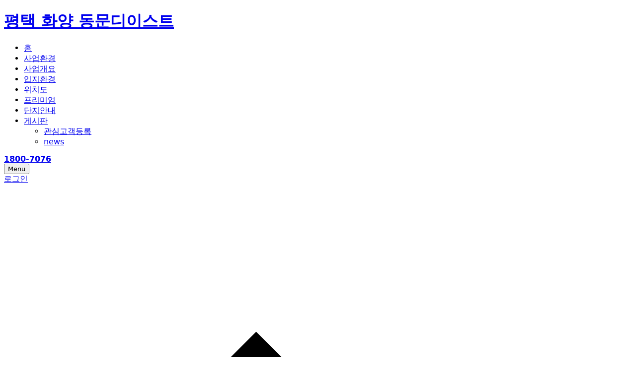

--- FILE ---
content_type: text/html; charset=UTF-8
request_url: http://hyuntour.co.kr/a1
body_size: 31421
content:
<!DOCTYPE html>
<html lang="ko">
<head>

<!-- META -->
<meta charset="utf-8">
<meta name="generator" content="Rhymix">
<meta name="viewport" content="width=device-width, initial-scale=1.0, user-scalable=yes" />
<meta name="csrf-token" content="ghZulzpqBLlLlR8Q" />
<meta name="keywords" content="평택 화양 동문디이스트" />
<meta name="description" content="평택 화양 동문디이스트ㅣ분양 안내ㅣ모델하우스 오시는길 문의ㅣ대표 상담번호 ☎1877‑3225ㅣ총 753세대 아파트ㅣ전용 84·107㎡ 중심 구성ㅣ경기도 평택시 현덕면 운정리 150‑1번지 화양지구 6‑2BL 일원ㅣ서평택 교통 호재·원스톱 인프라·초품아·광역도로 접근성 우수" />
<meta name="viewport" content="width=device-width, initial-scale=1.0" />
<meta name="format-detection" content="telephone=no" />

<!-- TITLE -->
<title>▷평택 화양 동문디이스트 - 사업개요</title>

<!-- CSS -->
<link rel="stylesheet" href="/files/cache/assets/compiled/78aa1fe3b0c8c7f73c1346315093889d9c760512.rhymix.scss.min.css?t=1768443060" />
<link rel="stylesheet" href="/layouts/xet_moderne_signature/fonts/XEIcon-2.3.3/xeicon.min.css?t=1767804674" />
<link rel="stylesheet" href="/layouts/xet_moderne_signature/fonts/godo/godo.css?t=1767804674" />
<link rel="stylesheet" href="/layouts/xet_moderne_signature/css/common/reset.css?t=1767804673" />
<link rel="stylesheet" href="/layouts/xet_moderne_signature/css/common/base.css?t=1767804673" />
<link rel="stylesheet" href="/layouts/xet_moderne_signature/css/common/form.css?t=1767804673" />
<link rel="stylesheet" href="/layouts/xet_moderne_signature/css/common/button.css?t=1767804673" />
<link rel="stylesheet" href="/layouts/xet_moderne_signature/css/common/responsive-grid.css?t=1767804673" />
<link rel="stylesheet" href="/layouts/xet_moderne_signature/css/common/responsive.css?t=1767804673" />
<link rel="stylesheet" href="/layouts/xet_moderne_signature/css/plugins/animate.min.css?t=1767804673" />
<link rel="stylesheet" href="/layouts/xet_moderne_signature/css/plugins/aos.css?t=1767804674" />
<link rel="stylesheet" href="/layouts/xet_moderne_signature/css/plugins/swiper-bundle.min.css?t=1767804674" />
<link rel="stylesheet" href="/layouts/xet_moderne_signature/js/plugins/swipebox/swipebox-custom.css?t=1767804681" />
<link rel="stylesheet" href="/layouts/xet_moderne_signature/css/plugins/nprogress.css?t=1767804674" />
<link rel="stylesheet" href="/layouts/xet_moderne_signature/css/layout.css?t=1767804666" />
<link rel="stylesheet" href="/layouts/xet_moderne_signature/css/widget.css?t=1767804666" />
<link rel="stylesheet" href="/layouts/xet_moderne_signature/css/header.css?t=1767804666" />
<link rel="stylesheet" href="/layouts/xet_moderne_signature/css/header.push.css?t=1767804666" />
<link rel="stylesheet" href="/layouts/xet_moderne_signature/css/header.push-left.css?t=1767804666" />
<link rel="stylesheet" href="/layouts/xet_moderne_signature/css/modal.css?t=1767804666" />
<link rel="stylesheet" href="/layouts/xet_moderne_signature/css/quickbutton.css?t=1767804666" />

<!-- JS -->
<script src="/common/js/jquery-2.2.4.min.js?t=1767804397"></script>
<script src="/files/cache/assets/minified/rhymix.min.js?t=1767804575"></script>
<script src="/layouts/xet_moderne_signature/js/plugins/swipebox/jquery.swipebox.js?t=1767804681"></script>
<script src="/layouts/xet_moderne_signature/js/plugins/nprogress.js?t=1767804678"></script>
<script src="/layouts/xet_moderne_signature/js/plugins/TweenMax.min.js?t=1767804678"></script>
<script src="/layouts/xet_moderne_signature/js/plugins/imagesloaded.pkgd.min.js?t=1767804677"></script>

<!-- RSS -->

<!-- ICONS AND OTHER LINKS -->
<link rel="canonical" href="http://hyuntour.co.kr/a1" />
<link rel="shortcut icon" href="/files/attach/xeicon/favicon.ico?t=1767804566" />

<!-- OTHER HEADERS -->
<meta name="twitter:card" content="summary" />
<meta name="twitter:title" content="▷평택 화양 동문디이스트 - 사업개요" />
<meta name="twitter:description" content="평택 화양 동문디이스트ㅣ분양 안내ㅣ모델하우스 오시는길 문의ㅣ대표 상담번호 ☎1877‑3225ㅣ총 753세대 아파트ㅣ전용 84·107㎡ 중심 구성ㅣ경기도 평택시 현덕면 운정리 150‑1번지 화양지구 6‑2BL 일원ㅣ서평택 교통 호재·원스톱 인프라·초품아·광역도로 접근성 우수" />
<meta property="og:title" content="▷평택 화양 동문디이스트 - 사업개요" />
<meta property="og:site_name" content="▷평택 화양 동문디이스트" />
<meta property="og:description" content="평택 화양 동문디이스트ㅣ분양 안내ㅣ모델하우스 오시는길 문의ㅣ대표 상담번호 ☎1877‑3225ㅣ총 753세대 아파트ㅣ전용 84·107㎡ 중심 구성ㅣ경기도 평택시 현덕면 운정리 150‑1번지 화양지구 6‑2BL 일원ㅣ서평택 교통 호재·원스톱 인프라·초품아·광역도로 접근성 우수" />
<meta property="og:type" content="website" />
<meta property="og:url" content="http://hyuntour.co.kr/a1" />
<meta property="og:locale" content="ko_KR" />
<meta property="og:image" content="http://hyuntour.co.kr/files/attach/xeicon/default_image.png?t=1767804566" />
<meta property="og:image:width" content="600" />
<meta property="og:image:height" content="233" />
<meta name="naver-site-verification" content="61b4aa7a099dc03200b6168748b9493d68510fbe" />
<meta name="naver-site-verification" content="61b4aa7a099dc03200b6168748b9493d68510fbe" />
<style type="text/css">
	html,
	body,
	table,
	th,
	td,
	button,
	select,
	input,
	textarea {
		font-family: "Godo", -apple-system, BlinkMacSystemFont, system-ui, Roboto, "Helvetica Neue", "Segoe UI", "Apple SD Gothic Neo", "Malgun Gothic", "Apple Color Emoji", "Segoe UI Emoji", "Segoe UI Symbol", sans-serif;
	}
</style>
<style type="text/css">
	
	</style>
<style type="text/css">
	#msie {
		z-index: 9999999999999999;
		position: fixed;
		top: 0;
		left: 0;
		right: 0;
		width: 100%;
		height: 100vh;
		background-color: #fff;
		color: #3b3b3b;
	}
	#msie a {
		padding: 10px 20px;
		background-color: #000;
		color: #fff;
	}
</style>
<style>
/* 슬라이더 컨테이너 */
.my-family-site-swiper-container {
  margin-top: 0.3rem;
  margin-bottom: 0.3rem;
}

/* 상단 제목 스타일 (가운데 정렬) */
.my-slider-title {
  text-align: center;
  font-size: 1.2rem;
  font-weight: 700;
  margin-bottom: 0.3rem;
  color: #333;
}

/* 하단 문구 스타일 (가운데 정렬) */
.my-slider-caption {
  text-align: center;
  font-size: 0.83rem;
  color: #666;
  margin-top: 0.7rem;
}

/* 카드 스타일 */
.family-site-card {
  height: 28px; /* 모바일 기준 */
  line-height: 28px;
  padding: 0 10px;
  background-color: #ffffff;
  border-radius: 8px;
  text-align: center;
  font-size: 0.98rem;
  font-weight: 580;
  color: #333;
  display: flex;
  justify-content: center;
  align-items: center;

  /* 그림자 */
  box-shadow: 0 1px 3px rgba(0,0,0,0.08);
  transition: all 0.3s ease;
}

/* 호버 효과 */
.family-site-card:hover {
  transform: translateY(-2px);
  box-shadow: 0 3px 8px rgba(0,0,0,0.12);
  background-color: #f0f8ff; /* 살짝 색상 강조 */
  color: #007bff;
}

/* 반응형 높이 조정 */
@media (min-width: 768px) {
  .family-site-card {
    height: 40px;
    line-height: 40px;
    font-size: 0.95rem;
    border-radius: 10px;
  }
}
</style>
</head>

<!-- BODY START -->
<body>

<!-- COMMON JS VARIABLES -->
<script>
	var default_url = "http://hyuntour.co.kr/";
	var current_url = "http://hyuntour.co.kr/?mid=a1";
	var request_uri = "http://hyuntour.co.kr/";
	var current_lang = xe.current_lang = "ko";
	var current_mid = "a1";
	var http_port = null;
	var https_port = null;
	var enforce_ssl = false;
	var cookies_ssl = false;
	var rewrite_level = 1;
	if (detectColorScheme) detectColorScheme();
</script>

<!-- PAGE CONTENT -->
<!--

Copyright inpleworks, Co.

https://xetemplate.com

-->










<script>
	var isAdmin = "N";
</script>


















<script>
	// 페이지에 적용된 이미지 중앙정렬
	var page_img = 'center';

	// 메인 섹션 출력순서 사용 설정
	var main_section_sort = 'Y';

		jQuery("body").removeClass("color_scheme_dark").addClass("color_scheme_light");
					jQuery("body").addClass("quickbutton");
	</script>



<div id="msie" style="display: none;">
	<div class="vertical-align">
		<div class="inner middle text-center">
				<h5 class="mg-b20">본 사이트는 웹표준 브라우저(Microsoft Edge, 사파리, 크롬, 파이어폭스 등)에서 지원합니다.</h5>
			<a href="//www.microsoft.com/ko-kr/download/internet-explorer.aspx" target="_blank" class="xet-btn">Microsoft Edge 업데이트 하기</a>
			<a href="//www.google.com/intl/ko/chrome/" target="_blank" class="xet-btn">크롬 브라우저 사용하기</a>
		</div>
	</div>
	<script>
		// IE 버전을 사용하는지 확인하는 함수
		function isIE() {
			var ua = window.navigator.userAgent;
			var isIE = /Trident\/|MSIE/.test(ua);
			return isIE;
		}
		// 사용자가 IE 버전을 사용하는지 확인
		if (isIE()) {
			alert("본 사이트는 현재 사용 중인 브라우저는 지원되지 않습니다. 최신 브라우저를 사용해 주세요.");
			$('#msie').show();
		} else {
			$('#msie').remove();
		}
		</script>
</div>



<div class="xet-layout sub  " id="js-layout">

	<!--
Copyright inpleworks, Co.
https://xetemplate.com
-->
<!-- JSON-LD: RealEstateAgent, FAQ, ItemList -->
<script type="application/ld+json">
{
  "@context": "https://schema.org",
  "@graph": [
    {
      "@type": "RealEstateAgent",
      "name": "평택 화양 동문디이스트",
      "url": "/",
      "logo": "https://imgur.com/UpKEVda.jpg",
      "description": "평택 화양 동문디이스트 - e모델하우스 고객상담센터ㅣ☎1877-3225ㅣ공식홈페이지ㅣ분양가ㅣ일정문의ㅣ위치안내ㅣ분양가상담ㅣ모델하우스오시는길ㅣ상담SNSㅣ방문예약ㅣ전문상담사연결ㅣ세대구성ㅣ단지설계ㅣ운영시간: 매일 10:00~19:00",
      "telephone": "1800-7076",
      "email": "qscesz1109@naver.com",
      "identifier": {
        "@type": "PropertyValue",
        "name": "티에이티마케팅",
        "propertyID": "사업자등록번호",
        "value": "104-17-35658"
      },
      "address": {
        "@type": "PostalAddress",
        "addressCountry": "KR"
      },
      "additionalProperty": [
        {
          "@type": "PropertyValue",
          "name": "사업명",
          "value": "평택 화양 동문디이스트"
        },
        {
          "@type": "PropertyValue",
          "name": "문의전화",
          "value": "1800-7076"
        }
      ],
      "sameAs": [
        "",
        "",
        "",
        "",
        ""
      ],
      "openingHours": "Mo-Su 10:00-19:00"
    },
{
  "@type": "FAQPage",
  "name": "자주 묻는 질문 (FAQ)",
  "mainEntity": [
    {
      "@type": "Question",
      "name": "평택 화양 동문디이스트의 분양 정보는 어디에서 확인하나요?",
      "acceptedAnswer": {
        "@type": "Answer",
        "text": "분양가, 타입, 세대 구성 등 필수 정보는 공식 홈페이지 '분양 안내' 페이지에서 실시간 제공됩니다."
      }
    },
    {
      "@type": "Question",
      "name": "평택 화양 동문디이스트 모델하우스 방문은 예약이 필수인가요?",
      "acceptedAnswer": {
        "@type": "Answer",
        "text": "원활한 관람을 위해 사전 예약제로 운영됩니다. 공식 웹사이트 예약 시스템이나 대표 번호를 통해 간편하게 신청할 수 있습니다."
      }
    },
    {
      "@type": "Question",
      "name": "당첨 후 계약 절차는 어떻게 진행되나요?",
      "acceptedAnswer": {
        "@type": "Answer",
        "text": "계약은 지정된 장소에서 진행되며, 계약금-중도금-잔금 순으로 납부합니다. 필요 서류 및 상세 절차는 상담센터에서 개별 안내해 드립니다."
      }
    },
    {
      "@type": "Question",
      "name": "평택 화양 동문디이스트 주변의 개발 호재가 있나요?",
      "acceptedAnswer": {
        "@type": "Answer",
        "text": "인근에 교통망 확충, 생활 편의시설 확대, 주거 환경 개선 등 다양한 개발 이슈가 예정되어 있습니다. 높은 미래 가치가 기대되는 지역입니다."
      }
    },
    {
      "@type": "Question",
      "name": "평택 화양 동문디이스트의 단지 구성 및 특화 설계는 어떤 특징이 있나요?",
      "acceptedAnswer": {
        "@type": "Answer",
        "text": "최신 트렌드를 반영한 혁신적인 평면 설계와 입주민의 만족도를 높이는 프리미엄 커뮤니티 시설을 제공합니다."
          }
        }
      ]
    },
    {
      "@type": "ItemList",
      "name": "평택 화양 동문디이스트 - 세부페이지 캐러셀",
      "itemListElement": [
        {
          "@type": "ListItem",
          "position": 1,
          "url": "/a1",
          "name": "평택 화양 동문디이스트 사업개요",
          "image": "https://i.imgur.com/XzzpVZT.jpg"
        },
        {
          "@type": "ListItem",
          "position": 2,
          "url": "/a2",
          "name": "평택 화양 동문디이스트 위치도",
          "image": "https://i.imgur.com/SFA6dU8.jpg"
        },
        {
          "@type": "ListItem",
          "position": 3,
          "url": "/a3",
          "name": "평택 화양 동문디이스트 입지환경",
          "image": "https://i.imgur.com/3H6VkUc.jpg"
        },
        {
          "@type": "ListItem",
          "position": 4,
          "url": "/a4",
          "name": "평택 화양 동문디이스트 프리미엄",
          "image": "https://i.imgur.com/7oocBz6.jpg"
        },
        {
          "@type": "ListItem",
          "position": 5,
          "url": "/a5",
          "name": "평택 화양 동문디이스트 사업환경",
          "image": "https://i.imgur.com/Iuxsbpk.jpg"
        },
        {
          "@type": "ListItem",
          "position": 6,
          "url": "/a6",
          "name": "평택 화양 동문디이스트 단지안내",
          "image": "https://i.imgur.com/8Rmq3I2.jpg"
        },
        {
          "@type": "ListItem",
          "position": 7,
          "url": "/news",
          "name": "평택 화양 동문디이스트 뉴스",
          "image": "https://i.imgur.com/nI7GGtC.jpg"
        },
        {
          "@type": "ListItem",
          "position": 8,
          "url": "/contact",
          "name": "평택 화양 동문디이스트 관심고객등록",
          "image": "https://i.imgur.com/kJB056Y.jpg"
         }
       ]
     },
    {
          "@type": "WebSite",
          "name": "평택 화양 동문디이스트",
          "url": "/",
          "potentialAction": {
          "@type": "SearchAction",
          "target": "/?s={search_term_string}",
        "query-input": "required name=search_term_string"
      }
    }
  ]
}
</script>
<!-- BreadcrumbList는 별도 스크립트로 -->
<script type="application/ld+json">
{
  "@context": "https://schema.org",
  "@type": "BreadcrumbList",
  "itemListElement": [
    {
      "@type": "ListItem",
      "position": 1,
      "item": {
        "@type": "WebPage",
        "@id": "/a1",
        "name": "평택 화양 동문디이스트 사업개요"
      }
    },
    {
      "@type": "ListItem",
      "position": 2,
      "item": {
        "@type": "WebPage",
        "@id": "/a2",
        "name": "평택 화양 동문디이스트 위치도"
      }
    },
    {
      "@type": "ListItem",
      "position": 3,
      "item": {
        "@type": "WebPage",
        "@id": "/a3",
        "name": "평택 화양 동문디이스트 입지환경"
      }
    },
    {
      "@type": "ListItem",
      "position": 4,
      "item": {
        "@type": "WebPage",
        "@id": "/a4",
        "name": "평택 화양 동문디이스트 프리미엄"
      }
    },
    {
      "@type": "ListItem",
      "position": 5,
      "item": {
        "@type": "WebPage",
        "@id": "/a5",
        "name": "평택 화양 동문디이스트 사업환경"
      }
    },
    {
      "@type": "ListItem",
      "position": 6,
      "item": {
        "@type": "WebPage",
        "@id": "/a6",
        "name": "평택 화양 동문디이스트 단지안내"
      }
    },
    {
      "@type": "ListItem",
      "position": 7,
      "item": {
        "@type": "WebPage",
        "@id": "/news",
        "name": "평택 화양 동문디이스트 뉴스"
      }
    },
    {
      "@type": "ListItem",
      "position": 8,
      "item": {
        "@type": "WebPage",
        "@id": "/contact",
        "name": "평택 화양 동문디이스트 관심고객등록"
      }
    },
    {
      "@type": "ListItem",
      "position": 9,
      "item": {
        "@type": "WebPage",
        "@id": "/",
        "name": "평택 화양 동문디이스트"
      }
    }
  ]
}
</script>
</script>

<header class="layout__header">
	<div class="layout__header_fixed" id="js-header-fixed">
		<div class="xet-container-fluid">
			<div class="layout__header_container  ">
				<h1 class="logo">
				<a href="http://hyuntour.co.kr/" class="logo">
		평택 화양 동문디이스트					</a>
				</h1>

				<div class="gnb-wrp">
						<nav class="gnb">
						<ul>
		<li>
								<a href="/index">홈</a>
								</li>		<li>
								<a href="/a5">사업환경</a>
								</li>		<li class="is-active">
								<a href="/a1">사업개요</a>
								</li>		<li>
								<a href="/a3">입지환경</a>
								</li>		<li>
								<a href="/a2">위치도</a>
								</li>		<li>
								<a href="/a4">프리미엄</a>
								</li>		<li>
								<a href="/a6">단지안내</a>
								</li>		<li>
								<a href="#">게시판</a>
	<ul>
	<li>
										<a href="/contact">관심고객등록 </a>
										</li><li>
										<a href="/news">news </a>
										</li>								</ul>							</li>							</ul>
					</nav>
	
						<div class="account">
									<a href="/index.php?mid=a1&amp;act=dispMemberLoginForm">
								<span><i class="xi-user-o"></i></span>
							</a>
							</div>
	
						<a href="tel:1800-7076" class="tel">
						<span>
							<i class="xi-call"></i> <strong>1800-7076</strong>
						</span>
					</a>
					</div>

					<button class="gnb-toggle-btn push-menu-left " rel="js-gnb-toggle-btn">Menu<span></span></button>
				</div>
		</div>
	</div>
</header>

<script>
document.addEventListener("DOMContentLoaded", function() {
  const selectBox = document.getElementById("family_site");
  if (!selectBox) return;

  // 1. 기존 select 박스 숨기기
  selectBox.style.display = "none";

  // 2. 슬라이더 컨테이너 생성
  const sliderContainer = document.createElement("div");
  sliderContainer.className = "xet-container my-family-site-swiper-container";

  // 상단 제목 추가 (왼쪽 정렬)
  const sliderTitle = document.createElement("div");
  sliderTitle.className = "my-slider-title";
  sliderTitle.innerText = "전국 분양 정보";  // 제목
  sliderContainer.appendChild(sliderTitle);

  // Swiper 슬라이더 생성
  const swiperWrapper = document.createElement("div");
  swiperWrapper.className = "swiper my-site-swiper";
  swiperWrapper.innerHTML = '<div class="swiper-wrapper"></div>';
  sliderContainer.appendChild(swiperWrapper);

  // 하단 문구 추가 (가운데 정렬)
  const sliderCaption = document.createElement("div");
  sliderCaption.className = "my-slider-caption";
  sliderCaption.innerText = "분양 현장을 빠르게 살펴보세요.(클릭시 바로연결)";
  sliderContainer.appendChild(sliderCaption);

  // select 바로 뒤에 삽입
  selectBox.parentNode.insertBefore(sliderContainer, selectBox.nextSibling);

  const wrapper = swiperWrapper.querySelector(".swiper-wrapper");

  // 3. select 옵션을 슬라이드 카드로 변환
  Array.from(selectBox.options).forEach(option => {
    if(option.value && option.value!="#"){
      const slide = document.createElement("div");
      slide.className = "swiper-slide";
      slide.innerText = option.text;
      slide.style.cursor = "pointer";
      slide.classList.add("family-site-card"); // 스타일 클래스
      slide.onclick = () => window.open(option.value);
      wrapper.appendChild(slide);
    }
  });

  // 4. Swiper 불러오기
  const swiperScript = document.createElement("script");
  swiperScript.src = "https://cdn.jsdelivr.net/npm/swiper@10/swiper-bundle.min.js";
  swiperScript.onload = () => {
    new Swiper('.my-site-swiper', {
      slidesPerView: 1,
      spaceBetween: 4,
      grabCursor: true,
      loop: true,
      autoplay: { delay: 2000, disableOnInteraction: false },
      pagination: false,
      freeMode: true,
      breakpoints: {
        480: { slidesPerView: 2, spaceBetween: 6 },
        768: { slidesPerView: 3, spaceBetween: 6 },
        1024: { slidesPerView: 5, spaceBetween: 8 }
      }
    });
  };
  document.body.appendChild(swiperScript);
});
</script>


<!-- JSON-LD: CreativeWork 자동 생성 -->
<script>
document.addEventListener("DOMContentLoaded", function() {
  let bodyText = '';

  // 본문 수집 (푸터 제외)
  const selectors = ['main', '#content', '.document_view', 'article', '.section', '.body', '.content'];
  selectors.forEach(sel => {
    document.querySelectorAll(sel).forEach(el => {
      if (!el.closest('footer')) {  // 푸터 안은 제외
        bodyText += ' ' + el.innerText;
      }
    });
  });

  // 텍스트 정리 (중복 공백 제거 + 최대 1200자)
  const cleanText = bodyText.replace(/\s+/g, ' ').trim().substring(0, 1200);

  // headline 추출 (document.title 우선, 없으면 사이트 이름)
  const headline = document.title ? document.title.trim() : (window._website_name || "사이트 이름");

  // description 추출 (본문 앞 160자)
  const description = cleanText.substring(0, 160);

  // CreativeWork JSON-LD 구성
  const creativeWork = {
    "@context": "https://schema.org",
    "@type": "CreativeWork",
    "name": headline,
    "headline": headline,
    "description": description,
    "url": window.location.href,
    "text": cleanText
  };

  // JSON-LD 스크립트 주입
  const script = document.createElement("script");
  script.type = "application/ld+json";
  script.textContent = JSON.stringify(creativeWork, null, 2);
  document.head.appendChild(script);
});
</script>

<aside class="push-nav menu-left" id="js-push-nav">
	<div class="push-nav__header">
		<div class="account">
							<a href="/index.php?mid=a1&amp;act=dispMemberLoginForm">로그인 <svg xmlns="http://www.w3.org/2000/svg" viewBox="0 0 24 24"><path d="M13.1714 12.0007L8.22168 7.05093L9.63589 5.63672L15.9999 12.0007L9.63589 18.3646L8.22168 16.9504L13.1714 12.0007Z"></path></svg></a>
					</div>
		<button class="xet-btn close-push-nav"><svg xmlns="http://www.w3.org/2000/svg" viewBox="0 0 24 24" fill="currentColor"><path d="M11.9997 10.5865L16.9495 5.63672L18.3637 7.05093L13.4139 12.0007L18.3637 16.9504L16.9495 18.3646L11.9997 13.4149L7.04996 18.3646L5.63574 16.9504L10.5855 12.0007L5.63574 7.05093L7.04996 5.63672L11.9997 10.5865Z"></path></svg></button>
	</div>
	<div class="push-nav__body" id="js-push-nav-body">

		<div class="push-nav__container" rel="js-push-nav__container">
			<div class="push-nav__list">
				<ul>
						<li>
						<a href="/index" data-tab="#m-gnb66">
	홈 						</a>
					</li>
						<li>
						<a href="/a5" data-tab="#m-gnb142">
	사업환경 						</a>
					</li>
						<li>
						<a href="/a1" class="is-active" data-tab="#m-gnb134">
	사업개요 						</a>
					</li>
						<li>
						<a href="/a3" data-tab="#m-gnb138">
	입지환경 						</a>
					</li>
						<li>
						<a href="/a2" data-tab="#m-gnb136">
	위치도 						</a>
					</li>
						<li>
						<a href="/a4" data-tab="#m-gnb140">
	프리미엄 						</a>
					</li>
						<li>
						<a href="/a6" data-tab="#m-gnb144">
	단지안내 						</a>
					</li>
						<li class="child">
						<a href="#" data-tab="#m-gnb432">
	게시판 <span><svg xmlns="http://www.w3.org/2000/svg" viewBox="0 0 24 24"><path d="M13.1714 12.0007L8.22168 7.05093L9.63589 5.63672L15.9999 12.0007L9.63589 18.3646L8.22168 16.9504L13.1714 12.0007Z"></path></svg></span>						</a>
					</li>
					</ul>
			</div>
			<div class="push-nav__list-child">
																<ul id="m-gnb432">
							<li>
							<a href="/contact">관심고객등록</a>
							</li>
							<li>
							<a href="/news">news</a>
							</li>
					</ul>				</div>
		</div>
	</div>
</aside>

	<div class="layout__container" id="js-layout-body">

	
	<section class="layout__body-page-top text-center">

			<div class="xet-container">

				<div class="page-top__title">

	
	사업개요
	
				</div>

			</div>

		</section>
	
	<section class="layout__body-content" id="js-layout-content">

			<div class="xet-container">

	
	<div class="page-path xet-clearfix">

					<ul class="float-right">

						<li><a href="http://hyuntour.co.kr/">HOME</a></li>

	<li><a href="/a1">사업개요</a></li>
	
	
					</ul>

				</div>


	
	
	
	
	
	


	
				<div class="xet-content xet-clearfix animated fadeIn">

	
	
	
	


	<div class="rhymix_content xe_content xe-widget-wrapper " style="float: left; width: 100%; border-width: 0px 0px 1px; border-style: solid; border-color: rgb(0, 0, 0) rgb(0, 0, 0) rgb(154, 154, 154); margin: 10px 0px 25px; background-image: none; background-repeat: repeat; background-position: 0% 0%;"><div style="padding:5px 0px 5px 0px !important;"><p style="text-align: center;"><span style="color: rgb(68, 68, 68); font-family: Raleway, 나눔바른고딕, NanumBarunGothic, ng, &quot;맑은 고딕&quot;, &quot;Malgun Gothic&quot;, 돋움, Dotum, &quot;애플 SD 산돌고딕 Neo&quot;, &quot;Apple SD Gothic Neo&quot;, AppleGothic, Helvetica, sans-serif; font-size: 18px; font-weight: 700; background-color: rgb(255, 255, 255);">평택 화양 동문디이스트 사업개요</span></p>

<hr />
<p>&nbsp;</p>

<p><img src="https://hyuntour.co.kr/files/attach/images/133/133/432b1ca78ce719691ec092c2c5aa5efc.jpg" alt="사업개요.jpg" style="" /></p>

<p style="text-align: center;"><span style="font-size: 8px;">※본 홈페이지는 이해를 돕기 위해 사용되었으며 실제내용과 상이하거나 변경될 수 있습니다.</span></p></div></div>
				</div>

			</div>

		</section>
		<footer class="layout__footer">

			<div class="xet-container">
			
			<div id="html-faq-area" style="
    margin-top: 15px; /* 상단 간격 15px */
    padding: 20px 0; 
    background: none;
    border: none;
">
    <h3 style="
        font-size: 1.2rem; 
        font-weight: bold; 
        margin-bottom: 25px; 
        color: #000000;
        text-align: center; 
    ">
        자주 묻는 질문 (<strong style="color: darkred;">FAQ</strong>)
    </h3>
    
    <div class="faq-list" style="
        max-width: 800px; /* 읽기 편한 폭 800px 지정 */
        margin: 0 auto; /* 블록 중앙 정렬 */
        text-align: left; /* 텍스트 왼쪽 정렬 */
    ">
        
        <div class="faq-item" style="margin-bottom: 20px;">
            <p style="margin: 0; font-weight: bold; color: darkred;">
                Q. <strong style="color: darkred;">평택 화양 동문디이스트</strong>의 분양 정보는 어디에서 확인하나요?
            </p>
            <span style="display: block; color: #000000; padding: 5px 0 0 20px;">
                A. 분양가, 타입, 세대 구성 등 필수 정보는 공식 홈페이지 '분양 안내' 페이지에서 실시간 제공됩니다.
            </span>
        </div>
        
        <div class="faq-item" style="margin-bottom: 20px;">
            <p style="margin: 0; font-weight: bold; color: darkred;">
                Q. <strong style="color: darkred;">평택 화양 동문디이스트</strong> 모델하우스 방문은 예약이 필수인가요?
            </p>
            <span style="display: block; color: #000000; padding: 5px 0 0 20px;">
                A. 원활한 관람을 위해 사전 예약제로 운영됩니다. 공식 웹사이트 예약 시스템이나 대표 번호를 통해 간편하게 신청할 수 있습니다.
            </span>
        </div>
        
        <div class="faq-item" style="margin-bottom: 20px;">
            <p style="margin: 0; font-weight: bold; color: darkred;">
                Q. 당첨 후 계약 절차는 어떻게 진행되나요?
            </p>
            <span style="display: block; color: #000000; padding: 5px 0 0 20px;">
                A. 계약은 지정된 장소에서 진행되며, 계약금-중도금-잔금 순으로 납부합니다. 필요 서류 및 상세 절차는 상담센터에서 개별 안내해 드립니다.
            </span>
        </div>
        
        <div class="faq-item" style="margin-bottom: 20px;">
            <p style="margin: 0; font-weight: bold; color: darkred;">
                Q. <strong style="color: darkred;">평택 화양 동문디이스트</strong> 주변의 개발 호재가 있나요?
            </p>
            <span style="display: block; color: #000000; padding: 5px 0 0 20px;">
                A. 인근에 교통망 확충, 생활 편의시설 확대, 주거 환경 개선 등 다양한 개발 이슈가 예정되어 있습니다. 높은 미래 가치가 기대되는 지역입니다.
            </span>
        </div>
        
        <div class="faq-item" style="margin-bottom: 15px;">
            <p style="margin: 0; font-weight: bold; color: darkred;">
                Q. <strong style="color: darkred;">평택 화양 동문디이스트</strong>의 단지 구성 및 특화 설계는 어떤 특징이 있나요?
            </p>
            <span style="display: block; color: #000000; padding: 5px 0 0 20px;">
                A. 최신 주거 트렌드를 반영한 혁신적인 평면 설계와 입주민의 만족도를 높이는 프리미엄 커뮤니티 시설을 제공합니다.
            </span>
        </div>
        
    </div>
</div>

				<div class="h3">평택 화양 동문디이스트 </div>

				<div class="mg-t1rem">

					<ul>

	
	
	<li><strong>사업자등록번호</strong>104-17-35658</li>
	
	<li><a href="tel:1800-7076"><strong>대표전화</strong>1800-7076</a></li>
	
	
	
	
	
	<li><strong>관리자</strong>김태형</li>
	<li><a href="mailto:qscesz1109@naver.com"><strong>이메일</strong>qscesz1109@naver.com</a></li>
	


	
	
	<li>※ 본 웹사이트에 기재된 사업계획은 <br />인•허가 과정에서 일부 변경될 수 있으며 <br />사용된 CG 및 이미지는 <br />소비자의 이해를 돕기 위한 것이며 <br />실제와 다소 차이가 있을 수 있습니다.<br /></li>
	
	
	


	
					</ul>

<div style="width: 100%; text-align: center;"> 

<div class="f_cr_area"><br>

            <a href="/a1">사업개요  ㅣ</a>

            <a href="/a2">위치도  ㅣ</a>

            <a href="/a3">입지환경  ㅣ</a>

            <a href="/a4">프리미엄  ㅣ</a>

            <a href="/a5">사업환경  ㅣ</a>

            <a href="/a6">단지안내  ㅣ</a>

            <a href="/contact">관심고객등록  ㅣ</a>

            <a href="/news">뉴스  ㅣ</a>

            <a href="/">  홈  </a>

            <br><br><br>

<br>

<div style="width: 100%; text-align: center;"> 

<select id="family_site" name="form" onchange="window.open(this.value)" style="color:red;">

<option value="#">전국분양정보안내 - 바로가기</option>

<option value="http://45.mocame.co.kr">  라포르테 세종

<option value="http://42.mocame.co.kr">  봉동 한양립스 센텀포레

<option value="http://50.gowncity.co.kr"> 힐스테이트 가양 더와이즈

<option value="http://www.47.pyungchangsoo.co.kr">  일산 헤르만하우스

<option value="http://www.48.tobeinc.co.kr">  순천 푸르지오 더 퍼스트

<option value="http://37.eyearshow.co.kr">  평택브레인시티 비스타동원

<option value="http://21.tobeinc.co.kr">  회천중앙역 로제비앙 그랜드센텀

<option value="http://www.55.firstboard.co.kr">  아페르 파크

<option value="http://40.goldenspoon.co.kr">  구미 호반베르디움 엘리트시티

<option value="http://25.happyspaceps.co.kr">  베네스트 밀양 나노파크

<option value="http://www.09.doori114.co.kr">  인덕원 자이 SK뷰

<option value="http://www.16.doori114.co.kr">  동래 반도 유보라

<option value="http://28.aplushouse.co.kr">  여의대방 더 마크원

<option value="http://51.tobeinc.co.kr">  울산 진하 한양립스 그랑블루

<option value="http://www.83.tobeinc.co.kr">  판교밸리 제일풍경채

<option value="http://08.candleholic.co.kr">  별내 자이더스타이그제큐티브

<option value="http://www.47.tobeinc.co.kr">  구포 코오롱하늘채 더테라스

<option value="http://13.todayclip.co.kr">  써밋 리미티드 남천

<option value="http://12.hyuntour.co.kr">  대구 국가산업단지 금강펜테리움

<option value="http://www.10.doori114.co.kr">  배방 필하우스 리버시티

<option value="http://12.firstboard.co.kr">  현대테라타워 세마역

<option value="http://www.113.tobeinc.co.kr">  창원 메가시티 자이앤위브

<option value="http://www.27.happyspaceps.co.kr">  병점역 리코빌 센트럴  

<option value="http://46.gowncity.co.kr">  부평구청역 카사팰리스

<option value="http://02.mocame.co.kr">  용문역 리체스트

<option value="http://11.mocame.co.kr">  천안성성 레이크폴리스

<option value="http://www.19.pyungchangsoo.co.kr">  평촌 어바인 퍼스트

<option value="http://55.aleph.co.kr">  더 팰리스 73

<option value="http://www.04.candleholic.co.kr">  홍천 에듀포레 휴티스

<option value="http://45.aleph.co.kr">  서대신역 한양립스 피에솔레

<option value="http://www.27.eyearshow.co.kr">  도심역 리버 베르데포레

<option value="https://65.freeband.co.kr">  서대문 센트럴 아이파크

<option value="http://01.hyuntour.co.kr">  디아포제 청담

<option value="http://15.aplushouse.co.kr">  충남내포 디에트르

<option value="http://57.firstboard.co.kr">  에스아이팰리스 올림픽공원

<option value="http://www.52.gowncity.co.kr"> 김해 대청천 에피트

<option value="http://www.13.pyungchangsoo.co.kr">  마포 상상 한강 엘크루

<option value="http://35.smartonlinebusiness.co.kr">  오남역 서희스타힐스

<option value="http://www.24.firstboard.co.kr">  아산 벽산블루밍 벨포레

<option value="http://www.17.todayclip.co.kr">  반월당역 반도유보라 

<option value="http://12.todayclip.co.kr">  오창 더본

<option value="https://89.freeband.co.kr">  익산역 유탑 유블레스 퍼스트

<option value="http://62.pyungchangsoo.co.kr">  양산 우방 아이유쉘 중부 센트럴

<option value="http://46.happyspaceps.co.kr">  더샵 신문그리니티 2차

<option value="http://www.93.tobeinc.co.kr ">  해링턴 마레

<option value="http://www.18.tobeinc.co.kr">  청라 더리브 티아모 까사 

<option value="http://20.mocame.co.kr">  빌리브 리버런트

<option value="http://www.39.dhsolutec.co.kr">  상도 힐스 더원

<option value="http://117.tobeinc.co.kr"> 에코델타시티 대방 엘리움 리버뷰

<option value="http://www.30.goldenspoon.co.kr">  음성 아이파크

<option value="http://48.todayclip.co.kr">  용인 남사 더클러스터

<option value="http://61.doori114.co.kr">  기흥역 엘리시아트윈

<option value="http://www.24.aleph.co.kr">  에코델타시티 금강펜테리움

<option value="http://25.aleph.co.kr">  신광교 클라우드시티

<option value="http://www.18.happyspaceps.co.kr">  대구 금호 스타힐스테이

<option value="http://100.doori114.co.kr">  브레인시티 메디스파크 대광로제비앙 모아엘가 모델하우스

<option value="http://www.30.mocame.co.kr">  검단신도시 푸르지오 더 파크

<option value="http://www.55.gowncity.co.kr">  광천 유탑유블레스 센텀시티

<option value="http://101.tobeinc.co.kr">  힐스테이트 천안역 스카이움

<option value="http://www.22.todayclip.co.kr">  여의대방 더 마크원

<option value="http://55.smartonlinebusiness.co.kr">  음성 우미린 풀하우스

<option value="http://23.doori114.co.kr">  신분평 더웨이시티 제일풍경채

<option value="http://www.45.todayclip.co.kr">  브레인시티 메디스파크 모델하우스

<option value="http://www.29.doori114.co.kr">  해링턴 플레이스 감삼 3차

<option value="http://41.eyearshow.co.kr">  방배 파세지아타

<option value="http://12.freeband.co.kr">  용인 푸르지오 원클러스터 2단지

<option value="http://29.todayclip.co.kr">  이천 신안인스빌 퍼스티지

<option value="http://19.aleph.co.kr">  마곡 아이파크 디어반

<option value="http://11.freeband.co.kr">  천안 부대지구 휴먼빌

<option value="https://www.01.tobeinc.co.kr">  효성해링턴플레이스 제주

<option value="https://www.02.tobeinc.co.kr">  블랑 써밋 74

<option value="http://www.24.doori114.co.kr">  토브 청담 

<option value="http://www.10.candleholic.co.kr">  양산자이 파크팰리체

<option value="http://79.doori114.co.kr">  대전 하늘채 루시에르

<option value="http://www.01.pyungchangsoo.co.kr">  힐스테이트 유성

<option value="http://61.tobeinc.co.kr">  부천 아테라 자이

<option value="http://www.09.aleph.co.kr">  지행역 하늘채 이담시티

<option value="http://www.09.happyspaceps.co.kr">  대전 관평 예미지 어반코어

<option value="http://www.06.aplushouse.co.kr">  인천강화 서희스타힐스

<option value="http://102.freeband.co.kr">  쌍용 더 플래티넘 삼계

<option value="http://51.smartonlinebusiness.co.kr">  아스티 캐빈

<option value="http://01.goldenspoon.co.kr">  힐스테이트 평택역센트럴시티

<option value="http://www.91.freeband.co.kr">  더 파크사이드 서울

<option value="https://56.freeband.co.kr">  공주 유구 줌파크

<option value="https://15.goldenspoon.co.kr">  당산역 SK V1타워

<option value="http://60.doori114.co.kr">  익산 중흥s클래스 퍼스트파크

<option value="http://www.51.firstboard.co.kr">  음성자이 센트럴시티

<option value="http://www.01.doori114.co.kr">  브레인시티 대광로제비앙 그랜드센텀

<option value="http://04.firstboard.co.kr">  창동 다우아트리체

<option value="http://51.dhsolutec.co.kr"> 폴스타인 논현

<option value="http://www.28.gowncity.co.kr">  용인시청역 어반시티 모델하우스

<option value="http://17.freeband.co.kr">  힐스테이트 더샵 상생공원 1단지

<option value="http://www.06.eyearshow.co.kr">  상도동 성원상떼빌

<option value="http://21.todayclip.co.kr">  과천청사역 한양수자인

<option value="http://www.18.aplushouse.co.kr">  힐스테이트 유천 더와이즈

<option value="http://17.mocame.co.kr">  충주연수 경남아너스빌 센터원

<option value="http://38.gowncity.co.kr">  다대 클레이오션

<option value="http://www.08.todayclip.co.kr">  가경 더 센트럴리티

<option value="http://14.hangwahouse.co.kr">  마린시티 인스피어 

<option value="http://www.68.firstboard.co.kr">  돈암 더 힐즈 

<option value="http://www.14.goldenspoon.co.kr">  대전 플랫폼시티

<option value="http://27.dhsolutec.co.kr">  용인양지 서희스타힐스 하이뷰

<option value="https://39.aleph.co.kr">  강릉 영무예다음 어반포레

<option value="http://11.gogomodelhouse.co.kr"> 마석 빌리브센트하이

<option value="http://www.03.jejumikellancity.com">  북항 월드메르디앙 그랑블루

<option value="http://04.gowncity.co.kr">  블루밍 센트로뷰 중랑역

<option value="http://38.candleholic.co.kr"> 힐스테이트 황금역 리저브

<option value="http://116.tobeinc.co.kr"> 남문 동일스위트 디오션

<option value="http://www.65.firstboard.co.kr"> 대구 금호워터폴리스 대방디에트르

<option value="https://75.freeband.co.kr">  고성 더리브 스위트엠

<option value="https://26.freeband.co.kr">  리버레이크 송파

<option value="http://60.smartonlinebusiness.co.kr"> 37타워 더 퍼스트

<option value="http://www.34.firstboard.co.kr">  보령 엘리체 헤리티지

<option value="http://51.aplushouse.co.kr"> 의정부 롯데캐슬 나리벡시티

<option value="http://11.pyungchangsoo.co.kr">  덕정역 서희스타힐스 에듀포레 3단지

<option value="http://www.103.doori114.co.kr">  남성역 크레스트힐

<option value="http://www.35.doori114.co.kr">  태왕아너스 프리미어

<option value="https://14.dhsolutec.co.kr">  가경 센트럴 더 플래티넘

<option value="https://81.freeband.co.kr">  이편한세상 동대구역 센텀스퀘어

<option value="https://www.33.tobeinc.co.kr">  라포르테 블랑 서현

<option value="http://www.12.eyearshow.co.kr">  브라운스톤 더 프라임

<option value="http://www.56.tobeinc.co.kr">  음성 우미린 풀하우스

<option value="http://120.freeband.co.kr"> 검단 스타힐스 가현숲

<option value="http://43.gowncity.co.kr">  카시아 색달 제주

<option value="https://www.03.tobeinc.co.kr">  에테르나인 용산

<option value="http://48.doori114.co.kr">  신당 뉴트로팰리스 

<option value="http://www.23.tobeinc.co.kr">  이편한세상 서울산 파크그란데

<option value="https://71.freeband.co.kr">  두산위브 센트럴파크 강화

<option value="http://todayclip.co.kr">  더샵 당리센트리체

<option value="http://30.aplushouse.co.kr">  청주 센텀 푸르지오 자이

<option value="http://64.gowncity.co.kr"> 남포항 태왕아너스

<option value="http://36.todayclip.co.kr">  하운드 속초 블루 스테이

<option value="http://www.57.tobeinc.co.kr">  라피아노 용인 공세

<option value="http://64.smartonlinebusiness.co.kr">  강릉 호반베르디움 오션

<option value="http://www.20.todayclip.co.kr">  인천 부평 파라곤

<option value="http://www.08.dhsolutec.co.kr">  디 애스턴 한남

<option value="http://38.firstboard.co.kr">  노들역 트레시온

<option value="http://www.31.aplushouse.co.kr">  디에트르 더리버

<option value="http://66.pyungchangsoo.co.kr">  김해 삼계 푸르지오 센트럴파크

<option value="http://www.31.dhsolutec.co.kr"> 완도 더 테라스 시그니처

<option value="http://www.53.gowncity.co.kr"> 송도 유림 스카이오션 더 퍼스트

<option value="http://93.doori114.co.kr">  디마크 당산

<option value="http://13.candleholic.co.kr">  동탄 푸르지오시티 웍스

<option value="http://45.candleholic.co.kr"> 천안역 태왕아너스 르씨엘

<option value="http://www.16.tobeinc.co.kr">  범어 자이르네

<option value="http://34.aplushouse.co.kr">  왕길역 로열파크씨티 푸르지오

<option value="http://35.tobeinc.co.kr">  호현 센트럴 아이파크

<option value="http://www.97.freeband.co.kr">  화곡 더리브 스카이

<option value="https://www.13.firstboard.co.kr">  영덕 파나크오퍼레이티드바이소노

<option value="http://29.pyungchangsoo.co.kr">  평택 브레인시티 한신더휴

<option value="http://www.22.freeband.co.kr">  운암 자이포레나 퍼스티체

<option value="http://17.smartonlinebusiness.co.kr">  울산 두산위브 더센트럴

<option value="http://www.20.candleholic.co.kr">  만촌 자이르네

<option value="http://63.doori114.co.kr">  트리븐 삼척

<option value="https://22.smartonlinebusiness.co.kr">  양양 스위트엠 디오션 

<option value="http://www.17.candleholic.co.kr">  중우아팰리스 더 포레 덕정

<option value="http://14.mocame.co.kr">  아산배방 우방 아이유쉘

<option value="http://goldenspoon.co.kr">  원주 자이 센트로

<option value="http://02.gowncity.co.kr">  미래센트럴타워 인덕원역

<option value="http://39.eyearshow.co.kr"> 평택브레인시티 중흥s클래스

<option value="http://www.12.ilsandayn.com">  시청역 해모로 센티아

<option value="http://33.pyungchangsoo.co.kr">  양산 한신더휴

<option value="http://111.freeband.co.kr">  울산 에피트 스타시티

<option value="http://www.48.eyearshow.co.kr">  두산위브더제니스 구미
 
<option value="http://www.36.happyspaceps.co.kr">  주안역 센텀시티

<option value="http://www.58.firstboard.co.kr">  원주 모아엘가 그랑데

<option value="http://35.happyspaceps.co.kr">  대방역 여의도 더로드 캐슬

<option value="http://gowncity.co.kr">  브라이튼 여의도

<option value="http://56.smartonlinebusiness.co.kr"> 대전 도마 포레나해모로

<option value="https://firstboard.co.kr">  포레나 인천학익

<option value="http://48.firstboard.co.kr">  위파크 제주

<option value="http://www.24.gowncity.co.kr">  고성 더리브 스위트엠 모델하우스

<option value="https://30.freeband.co.kr">  천안 자이타워

<option value="http://40.firstboard.co.kr"> 쌍용 더 플래티넘 서면  

<option value="http://www.07.hyuntour.co.kr">  대명 자이 그랜드시티

<option value="http://20.pyungchangsoo.co.kr">  평택화양 서희스타힐스 센트럴파크 2차

<option value="http://www.07.dhsolutec.co.kr">  의왕내손 팰라티움

<option value="http://34.pyungchangsoo.co.kr">  구성역 플랫폼시티45

<option value="http://91.doori114.co.kr">  캐슬 더스카이 금정

<option value="https://69.freeband.co.kr">  김포 원폴리오

<option value="http://www.50.todayclip.co.kr">  양주 덕정역 에피트

<option value="http://68.aleph.co.kr"> 중해마루힐 센트럴

<option value="http://46.smartonlinebusiness.co.kr">  더샵 달서 센트엘로

<option value="http://37.freeband.co.kr">  김제 검산 예다음  

<option value="http://www.15.eyearshow.co.kr">  통영 브릿지힐파크

<option value="https://25.smartonlinebusiness.co.kr">  남성역 크레스트힐

<option value="http://www.04.todayclip.co.kr">  에코델타시티 푸르지오 트레파크

<option value="http://16.mocame.co.kr">  익산 더 에이치타워 

<option value="https://www.04.tobeinc.co.kr">  광주태전 경남아너스빌 리미티드

<option value="http://10.tobeinc.co.kr">  동암역 더 트루엘 베네토

<option value="http://25.aplushouse.co.kr">  상봉역 유보라 퍼스트리브

<option value="http://14.gogomodelhouse.co.kr">  상도역 헤리언트42 모델하우스

<option value="http://www.06.goldenspoon.co.kr">  푸르지오 스타셀라49

<option value="http://23.candleholic.co.kr">  더폴 우정

<option value="http://www.12.happyspaceps.co.kr">  구미 중앙숲 두산위브더제니스

<option value="http://61.aleph.co.kr">  힐스테이트 장안 라보니타

<option value="http://19.freeband.co.kr">  효자 파라곤 휴팰리스

<option value="http://40.tobeinc.co.kr">  용인 에버랜드역 칸타빌

<option value="http://www.35.pyungchangsoo.co.kr"> 인덕원역 AK밸리

<option value="http://31.todayclip.co.kr">  덕은DMC 아이에스 비즈타워 

<option value="http://www.19.goldenspoon.co.kr">  원주 동문디이스트

<option value="http://www.32.tobeinc.co.kr">  덕계역 한신더휴 포레스트

<option value="https://09.tobeinc.co.kr">  호매실 스카이시티

<option value="http://47.gowncity.co.kr">  경남아너스빌 어반하이츠 모델하우스

<option value="http://99.tobeinc.co.kr">  마곡 롯데캐슬 르웨스트

<option value="http://www.27.hyuntour.co.kr">  라비움 한강

<option value="https://09.goldenspoon.co.kr">  강릉 더리브 퍼스티지

<option value="http://54.doori114.co.kr">  청라 푸르지오 스타셀라49

<option value="http://40.aplushouse.co.kr">  평택화양 서희스타힐스 센트럴파크

<option value="http://www.58.gowncity.co.kr">  두산위브 트레지움 화정로

<option value="http://22.jejumikellancity.com">  잠실 에떼르넬 비욘드

<option value="http://45.doori114.co.kr">  안동 용상 하늘채 리버스카이

<option value="http://02.goldenspoon.co.kr">  더 플래티넘 스카이헤론

<option value="http://www.67.firstboard.co.kr"> 해링턴스퀘어 리버파크

<option value="http://10.hyuntour.co.kr">  현대프리미어캠퍼스 세마역

<option value="http://04.smartonlinebusiness.co.kr">  기흥역 엘리시아트윈

<option value="http://www.06.mocame.co.kr">  오산 헤스티아

<option value="http://20.hyuntour.co.kr">  엘바온 동래

<option value="http://www.18.candleholic.co.kr">  둔산 엘리프 더센트럴

<option value="http://www.20.eyearshow.co.kr"> 울산 빌리브 리버런트

<option value="http://37.goldenspoon.co.kr">  힐스테이트 탑석

<option value="http://08.eyearshow.co.kr">  포스코 아시아드 스타디움

<option value="http://www.49.todayclip.co.kr">  힐스테이트 오산 더클래스 

<option value="http://50.doori114.co.kr">  신갈 메트로시티

<option value="http://www.16.todayclip.co.kr">  온천장 힐스 더 퍼스트

<option value="http://12.doori114.co.kr">  부천 월드메르디앙 라제스티

<option value="http://www.13.mocame.co.kr">  여주남한강 센트럴파크

<option value="http://06.pyungchangsoo.co.kr">  한양립스 진하 그랑블루

<option value="http://73.doori114.co.kr">  양주 덕계역 성원상떼빌

<option value="http://www.10.happyspaceps.co.kr">  왕십리역 어반홈스

<option value="http://70.doori114.co.kr">  이편한세상 제천 더프라임

<option value="https://17.dhsolutec.co.kr">  시청 아틀리에 933 

<option value="http://67.pyungchangsoo.co.kr"> 진위 쌍용 스마트어반

<option value="http://101.freeband.co.kr">  시화mtv 디아티크

<option value="http://08.hangwahouse.co.kr">  창원 센트럴 아이파크

<option value="http://www.48.dhsolutec.co.kr">  미사 아넬로 스위첸

<option value="http://14.hyuntour.co.kr"> 구미 해모로 리버시티

<option value="http://www.35.firstboard.co.kr">  검단 센트레빌 에듀시티

<option value="http://01.firstboard.co.kr">  해링턴 플레이스 진사

<option value="http://www.38.eyearshow.co.kr"> 군산 한라비발디 더프라임

<option value="http://www.36.dhsolutec.co.kr"> 이편한세상 일산 메이포레

<option value="http://www.72.tobeinc.co.kr">  잠실 푸르지오 발라드

<option value="https://86.freeband.co.kr"> 쌍용 더플래티넘 청주 센트럴

<option value="http://24.dhsolutec.co.kr">  금촌역 더 트루엘 센트리지

<option value="http://www.29.happyspaceps.co.kr">  의왕 브루클린 하이츠

<option value="http://09.gogomodelhouse.co.kr">  광명 구름산 에코시티

<option value="http://www.95.freeband.co.kr"> 천왕역 모아엘가 트레뷰

<option value="http://15.gogomodelhouse.co.kr">  이편한세상 신곡 시그니처뷰

<option value="http://43.candleholic.co.kr"> 구리인창 더하나 성원 상떼빌

<option value="http://28.hyuntour.co.kr"> 용인 남곡 동원베네스트 헤센시티 

<option value="http://www.115.tobeinc.co.kr"> 연신내역 빌리브 에이센트

<option value="https://52.freeband.co.kr">  평택 오션센트럴비즈

<option value="http://05.jejumikellancity.com">  증평 대원칸타빌

<option value="http://www.25.eyearshow.co.kr"> 탕정 푸르지오 센터파크

<option value="http://78.doori114.co.kr">  동두천중앙역 대라수 어썸브릿지

<option value="http://02.freeband.co.kr">  이편한세상 성성호수공원

<option value="http://55.tobeinc.co.kr">  제주 더힐 테라스

<option value="https://59.freeband.co.kr">  순천 그랜드파크 자이

<option value="http://59.doori114.co.kr">  정읍 푸르지오 더퍼스트

<option value="http://www.06.gowncity.co.kr">  한화포레나 충주호암

<option value="http://www.11.firstboard.co.kr">  여수 코오롱하늘채 디오션

<option value="http://www.20.aleph.co.kr">  힐스테이트 과천 디센트로

<option value="http://www.29.mocame.co.kr">  해링턴 스퀘어 산곡역

<option value="http://www.20.goldenspoon.co.kr">  드파인 광안

<option value="http://www.50.freeband.co.kr">  연신내역 빌리브 에이센트

<option value="http://www.84.doori114.co.kr">  울산 다운2지구 우미린 어반파크

<option value="http://www.115.freeband.co.kr">  한신더휴 하이엔에듀포레

<option value="http://14.eyearshow.co.kr">  진천 광혜원 그레이스파크빌

<option value="http://02.gogomodelhouse.co.kr">  청주 동일하이빌 파크레인 2단지

<option value="http://www.07.firstboard.co.kr">  호반써밋 골든스카이

<option value="http://03.gowncity.co.kr">  안성 공도 센트럴카운티

<option value="http://www.24.tobeinc.co.kr">  포레나 제주에듀시티

<option value="http://68.gowncity.co.kr"> 야목역 서희스타힐스 그랜드힐

<option value="http://77.doori114.co.kr">  남전주IC 서희스타힐스

<option value="https://pf.kakao.com/_xjxfkiG/posts"> 분양다모아

<option value="http://43.aplushouse.co.kr"> 덕은 DMC 에일린의뜰 센트럴

<option value="http://31.candleholic.co.kr">  임실 고운라피네 더 퍼스트

<option value="http://47.firstboard.co.kr">  아산모종 서한이다음 노블리스

<option value="http://35.gowncity.co.kr">  힐스테이트 죽림더프라우드 모델하우스 

<option value="https://candleholic.co.kr">  남동탄 서희스타힐스파크시티

<option value="http://www.46.eyearshow.co.kr"> 화성향남역 서희스타힐스 와이즈시티

<option value="http://94.freeband.co.kr">  포항 펜타시티 대방엘리움

<option value="http://www.48.pyungchangsoo.co.kr">  효성해링턴플레이스 오션힐스

<option value="http://www.22.tobeinc.co.kr">  문수로 센트레빌 에듀리체

<option value="http://www.08.gowncity.co.kr">  마포 상상 한강 엘크루

<option value="https://76.freeband.co.kr">  마석역 더힐552

<option value="http://42.aplushouse.co.kr"> 전주 라온프라이빗 퍼스티브

<option value="http://www.04.ilsandayn.com"> 동탄역 플라쎄 더테라스

<option value="http://12.candleholic.co.kr"> 영등포 자이타워

<option value="http://04.aplushouse.co.kr">  서면 어반센트 데시앙

<option value="http://50.goldenspoon.co.kr">  코오롱 율량 하늘채 센트럴

<option value="http://39.firstboard.co.kr">  두산위브더제니스 센트럴 양정 

<option value="https://47.freeband.co.kr">  서산테크노밸리 고운하이츠

<option value="http://www.30.gowncity.co.kr">  문화 자이 SK뷰 모델하우스

<option value="http://38.happyspaceps.co.kr">  파주동문 센트럴파크

<option value="http://www.107.freeband.co.kr"> 은파호수공원 유탑유블레스

<option value="http://45.smartonlinebusiness.co.kr">  르엘 어퍼하우스

<option value="http://www.08.pyungchangsoo.co.kr">  명지대역 네스트프라임 더파크

<option value="http://39.aplushouse.co.kr">  더샵 광양레이크센텀

<option value="http://www.59.goldenspoon.co.kr"> 강릉 성원상떼빌

<option value="https://87.freeband.co.kr">  용인 위버하임

<option value="http://83.doori114.co.kr"> 이안 모란 센트럴파크

<option value="http://69.aleph.co.kr">  충남내포신도시 디에트르 에듀시티

<option value="http://49.eyearshow.co.kr"> 호반써밋 개봉

<option value="http://50.dhsolutec.co.kr"> 수원 고등 써밋플렉스

<option value="http://www.39.doori114.co.kr">  이편한세상 내포 퍼스트드림

<option value="http://79.aleph.co.kr">  지제역 삼부르네상스

<option value="http://63.gowncity.co.kr">  더 파크사이드 스위트

<option value="http://38.todayclip.co.kr">  더샵 연동포레

<option value="http://www.44.doori114.co.kr">  덕은 DMC 에일린의뜰 센트럴

<option value="http://03.firstboard.co.kr">  하남시청역 성원상떼빌

<option value="http://www.53.doori114.co.kr">  지제역 삼부르네상스

<option value="http://www.09.aplushouse.co.kr">  에이크로아이트 마포

<option value="http://www.29.freeband.co.kr">  이편한세상 제물포역 파크메종

<option value="https://58.freeband.co.kr">  힐스테이트 가양 더와이즈

<option value="https://08.goldenspoon.co.kr">  현대 테라타워 은평

<option value="http://www.57.pyungchangsoo.co.kr"> 천안역 경남아너스빌 어반하이츠

<option value="http://www.59.tobeinc.co.kr">  쌍용 더 플래티넘 네이처

<option value="https://07.goldenspoon.co.kr">  르엘 어퍼하우스  

<option value="https://www.38.tobeinc.co.kr">  이편한세상시티 풍무역

<option value="http://16.gogomodelhouse.co.kr">  율량 하늘채 센트럴

<option value="http://22.candleholic.co.kr">  청량 엔펠리체

<option value="https://27.freeband.co.kr">  신분평 더웨이시티 제일풍경채

<option value="http://66.doori114.co.kr">  신검단 로얄파크시티2

<option value="https://www.31.firstboard.co.kr">  윈덤 강원 더비치

<option value="http://24.goldenspoon.co.kr">  평택브레인시티 수자인

<option value="http://www.71.tobeinc.co.kr">  지젤 라이프그라피 서초

<option value="http://www.09.ilsandayn.com">  더샵 신부센트라

<option value="http://www.31.doori114.co.kr">  반고개역 푸르지오

<option value="http://www.38.pyungchangsoo.co.kr"> 강릉 아테라

<option value="http://05.gowncity.co.kr">  힐스테이트 대명 센트럴 2차

<option value="https://15.smartonlinebusiness.co.kr">  이천마장휴먼포레

<option value="http://54.pyungchangsoo.co.kr"> 마석역 라온프라이빗 더힐552

<option value="http://12.jejumikellancity.com">  성산 삼정그린코아 웰레스트

<option value="http://64.aleph.co.kr"> 검단호수공원역 중흥S클래스

<option value="http://53.tobeinc.co.kr">  장성 바울루체

<option value="http://www.39.mocame.co.kr"> 여의도 해피트리

<option value="http://42.firstboard.co.kr"> 선운 더브이 레브리티

<option value="https://01.candleholic.co.kr"> 더그로우 서초

<option value="http://37.mocame.co.kr">  김해 더폴 웰리츠

<option value="https://43.tobeinc.co.kr">  오남역 서희스타힐스 여의재

<option value="http://29.smartonlinebusiness.co.kr">  춘천 하우스디 시그니처98

<option value="http://43.dhsolutec.co.kr">  대전 삼성동 아르떼

<option value="http://30.smartonlinebusiness.co.kr">  안양 한양수자인 리버뷰

<option value="http://98.tobeinc.co.kr">  오목천역 더리브

<option value="http://75.aleph.co.kr"> 화성 동화지구 중흥S클래스

<option value="http://www.45.eyearshow.co.kr"> 에르노빌 복수

<option value="http://www.07.doori114.co.kr">  석남역 센트럴파크 그랑베르

<option value="http://44.aplushouse.co.kr"> 강동 리버스시티

<option value="http://www.08.doori114.co.kr">  힐스테이트 둔산

<option value="http://49.pyungchangsoo.co.kr">  송도 더퍼스트시티

<option value="http://43.doori114.co.kr">  아스티 논현

<option value="http://31.gowncity.co.kr">  이편한세상 원주 프리모원 모델하우스

<option value="http://54.smartonlinebusiness.co.kr">  덕정역 에피트

<option value="http://24.todayclip.co.kr">  울산 회야강 리버스테이트

<option value="http://www.28.candleholic.co.kr"> 인스케이프 양양 by 파르나스

<option value="http://63.tobeinc.co.kr">  김해 삼계 동일스위트

<option value="http://28.eyearshow.co.kr">  김해 테크노밸리 제일풍경채

<option value="http://www.31.eyearshow.co.kr">  이편한세상 삼천포 오션프라임

<option value="http://55.goldenspoon.co.kr">  클러스터용인 경남아너스빌

<option value="http://16.eyearshow.co.kr"> 강동 비오르

<option value="http://102.tobeinc.co.kr">  온양온천역 센트럴시티

<option value="http://67.aleph.co.kr">  엘리프 검단 포레듀

<option value="https://54.freeband.co.kr">  메종드포레 청주 

<option value="http://57.smartonlinebusiness.co.kr"> 서면 경남아너스빌 엔테로까사

<option value="http://33.smartonlinebusiness.co.kr">  광안 스윗팰리스

<option value="http://02.hyuntour.co.kr">  아산 자이 그랜드파크

<option value="http://www.24.jejumikellancity.com">  대구역 자이 더스타

<option value="http://15.todayclip.co.kr">  자이 힐스테이트 펜타시아

<option value="http://www.07.eyearshow.co.kr">  어등산 진아리채 리버필드

<option value="https://73.freeband.co.kr">  중앙공원 롯데캐슬 시그니처

<option value="http://www.23.freeband.co.kr">  문화 자이 SK뷰

<option value="http://22.goldenspoon.co.kr">  블루핀 임당 제니스

<option value="https://15.dhsolutec.co.kr">  울산 두산위브 더센트럴

<option value="https://92.tobeinc.co.kr">  힐스테이트 불당 더원

<option value="http://44.dhsolutec.co.kr">  성남 우미린 뉴시티

<option value="http://www.86.doori114.co.kr"> 아산 탕정 플렉스온

<option value="https://49.freeband.co.kr">  롯데캐슬 르웨스트

<option value="http://www.21.goldenspoon.co.kr">  효성해링턴 플레이스 목감역

<option value="http://41.freeband.co.kr">  직산 프라임마크 써밋

<option value="http://75.tobeinc.co.kr">  인천계양 유탑유블레스

<option value="http://www.47.dhsolutec.co.kr">  신길 AK 푸르지오

<option value="http://42.aleph.co.kr">  순천 한양립스 파크포레

<option value="http://42.doori114.co.kr">  트리븐 논산

<option value="http://www.21.freeband.co.kr">  아산탕정자이 센트럴시티

<option value="http://tobeinc.co.kr">  용인 푸르지오 원클러스터

<option value="http://52.smartonlinebusiness.co.kr">  포항 힐스테이트 환호공원

<option value="http://40.happyspaceps.co.kr">  천안역 태왕아너스 르씨엘 

<option value="http://www.68.smartonlinebusiness.co.kr">  브레인시티 대광로제비앙 그랜드센텀

<option value="http://32.smartonlinebusiness.co.kr">  계양 서해그랑블 뉴어반

<option value="http://36.mocame.co.kr">  힐스테이트 용인역삼

<option value="https://13.smartonlinebusiness.co.kr">  두산위브 더센트럴 부평

<option value="http://17.goldenspoon.co.kr">  창현 서희스타힐스

<option value="http://15.doori114.co.kr">  엘루크 방배 서리풀

<option value="http://52.tobeinc.co.kr">  주문진 라일플로리스 벨벳

<option value="http://36.goldenspoon.co.kr">  힐스테이트 선암공원

<option value="http://www.16.firstboard.co.kr">  제물포 르네상스 오션시티

<option value="http://www.60.pyungchangsoo.co.kr">  힐스테이트 더샵 상생공원

<option value="http://71.aleph.co.kr">  더파크 비스타 데시앙

<option value="http://www.70.freeband.co.kr">  김포 휴트라움

<option value="http://49.happyspaceps.co.kr"> 여주 남한강 월드메르디앙

<option value="http://www.19.tobeinc.co.kr">  한화포레나 부산덕천3차

<option value="http://www.60.tobeinc.co.kr">  동남 하늘채 에디크

<option value="http://49.gowncity.co.kr">  이편한세상 서울산 파크그란데

<option value="http://www.64.tobeinc.co.kr">  이편한세상 번영로 리더스포레

<option value="http://www.57.happyspaceps.co.kr"> 이편한세상시티 광교 웰스하임

<option value="http://www.51.gowncity.co.kr">  성남 우미린 뉴시티 모델하우스

<option value="http://22.firstboard.co.kr">  브레인시티 메디스파크 대광로제비앙 모아엘가

<option value="http://07.jejumikellancity.com">  르엘 리버파크 센텀

<option value="http://www.28.doori114.co.kr">  장전 하늘채 리버파크

<option value="http://www.18.goldenspoon.co.kr">  트루엘 시그니처 천안역

<option value="http://11.gowncity.co.kr">  부평구청역 엘크루

<option value="http://01.gowncity.co.kr">  위파크 안동 호반

<option value="http://09.hangwahouse.co.kr">  화성 기안 시그니처h

<option value="http://16.jejumikellancity.com"> 천안 직산 프라임마크 써밋

<option value="https://53.freeband.co.kr">  관저 푸르지오 센트럴파크

<option value="http://www.17.firstboard.co.kr">  해링턴 스퀘어 과천

<option value="http://www.19.hyuntour.co.kr">  오산세교 우미린 레이크시티

<option value="http://13.doori114.co.kr">  효성해링턴 플레이스 군산

<option value="http://www.19.jejumikellancity.com">  부여 골드클래스

<option value="http://13.tobeinc.co.kr">  이편한세상 구미상모 트리베뉴 

<option value="http://118.freeband.co.kr">  쌍용더플래티넘 온수역

<option value="http://www.56.pyungchangsoo.co.kr"> 우정동 한양립스 더센트럴

<option value="https://66.freeband.co.kr">  군포 트리아츠

<option value="http://www.26.aleph.co.kr">  도심역 리버 베르데포레

<option value="http://www.17.tobeinc.co.kr">  구의역 에떼르넬비욘드

<option value="http://www.114.freeband.co.kr">  광교 레이크 더 힐

<option value="http://www.32.firstboard.co.kr">  진천 금호어울림 센트럴파크

<option value="http://www.20.happyspaceps.co.kr">  울산 롯데캐슬 블루마리나

<option value="http://www.28.mocame.co.kr">  서구 더스카이 농성삼익

<option value="http://25.tobeinc.co.kr">  동원베네스트 레이크파크

<option value="http://31.pyungchangsoo.co.kr">  직산역 금호어울림

<option value="http://51.goldenspoon.co.kr">  더샵 엘리체

<option value="http://www.02.aplushouse.co.kr">  발산역 삼익 더 랩소디

<option value="https://www.78.tobeinc.co.kr">  김해 구산 롯데캐슬 시그니처

<option value="http://www.18.dhsolutec.co.kr"> 한양 더챔버 파크로지아

<option value="http://04.mocame.co.kr">  계룡 펠리피아

<option value="http://36.eyearshow.co.kr">  판교 디오르나인

<option value="http://www.26.pyungchangsoo.co.kr">  용인 둔전역 어반시티

<option value="http://www.63.firstboard.co.kr">  천안 두정역 양우내안애 퍼스트로

<option value="http://76.tobeinc.co.kr">  천안 쌍용 센트럴타워

<option value="http://43.happyspaceps.co.kr">  이수역 헤리드

<option value="http://www.09.todayclip.co.kr">  화성 기안 시그니처H

<option value="http://18.pyungchangsoo.co.kr">  소사역 월드메르디앙

<option value="http://www.54.gowncity.co.kr">  부천 월드메르디앙 라제스티

<option value="http://13.gogomodelhouse.co.kr">  신진주역세권 파밀리에 피아체

<option value="http://23.hyuntour.co.kr">  동림2차 우방아이유쉘

<option value="http://www.26.gowncity.co.kr">  원주 롯데캐슬 시그니처 모델하우스

<option value="http://30.firstboard.co.kr">  문화 자이 SK뷰

<option value="http://33.dhsolutec.co.kr"> 이편한세상 시티 평택고덕

<option value="http://06.gogomodelhouse.co.kr"> 부천 월드메르디앙 라제스티

<option value="http://03.hangwahouse.co.kr">  광안 센텀 비스타동원

<option value="https://83.freeband.co.kr">  상도 트인시아

<option value="http://www.47.smartonlinebusiness.co.kr">  양평 휴먼빌 아틀리에

<option value="http://105.freeband.co.kr"> 화양동 엘리시아1차

<option value="https://www.lh.or.kr/index.do">한국토지주택공사

<option value="https://land.naver.com/">네이버 부동산

<option value="http://hyuntour.co.kr"> 평택 화양 동문디이스트

<option value="http://www.iros.go.kr/PMainJ.jsp">대법원 인터넷등기소

<option value="http://www.molit.go.kr">국토교통부

<option value="http://33.gowncity.co.kr">  힐스테이트 대명 센트럴 2차 모델하우스

<option value="http://www.17.happyspaceps.co.kr">  트리븐 논산 모델하우스

<option value="http://02.todayclip.co.kr">  대구 안심 파라곤 프레스티지

<option value="http://27.aplushouse.co.kr">  포항 한신더휴 펜타시티

<option value="http://25.doori114.co.kr">  평택 더 플래티넘 스카이헤론

<option value="http://25.todayclip.co.kr">  거제 두산위브더포레스트

<option value="http://www.33.eyearshow.co.kr"> 운정역 더 써밋

<option value="http://07.mocame.co.kr">  오창 센트럴허브

<option value="http://20.aplushouse.co.kr">  연제 첨단 광신프로그레스

<option value="http://45.dhsolutec.co.kr"> 안성 공도 센트럴카운티

<option value="http://109.freeband.co.kr">  김포 베스트드웰

<option value="http://www.40.dhsolutec.co.kr">  남울산 노르웨이숲

<option value="https://85.freeband.co.kr">  쌍용 더 플래티넘 황지

<option value="http://43.freeband.co.kr">  힐스테이트 유천 더와이즈

<option value="http://34.gowncity.co.kr">  수원 비셀토64

<option value="http://11.ilsandayn.com">  화성시청역 에코그린시티

<option value="https://21.smartonlinebusiness.co.kr">  동탄 더큐브 온에어

<option value="http://05.ilsandayn.com"> 대전 도마 포레나해모로

<option value="http://60.goldenspoon.co.kr"> 양평 하늘채 센트로힐스

<option value="http://16.smartonlinebusiness.co.kr">  힐스테이트 선화 더와이즈

<option value="http://80.aleph.co.kr"> 문산 파르페온

<option value="http://21.eyearshow.co.kr"> 두산위브더제니스 센트럴시티

<option value="http://www.19.happyspaceps.co.kr">  제주 엘리프 애월

<option value="http://www.97.tobeinc.co.kr">  무등산 경남아너스빌 디원

<option value="http://11.doori114.co.kr">  청주테크노폴리스 힐데스하임 더원

<option value="http://97.doori114.co.kr">  루카831

<option value="http://03.ilsandayn.com">  아스티 논현

<option value="http://28.dhsolutec.co.kr">   여수율촌 양우내안애 오션포레

<option value="http://37.happyspaceps.co.kr">  자라섬 수자인 리버페스타

<option value="http://23.happyspaceps.co.kr">  평화삼천 두산위브 모악

<option value="http://www.09.mocame.co.kr">  에코델타시티 중흥S클래스 에듀리버

<option value="http://08.freeband.co.kr">  해운대 엘마르 스위첸

<option value="http://www.20.firstboard.co.kr">  오산세교 하우스토리 더센트럴

<option value="http://45.happyspaceps.co.kr">  브라운스톤 더 프라임

<option value="http://www.33.candleholic.co.kr">  송현 성원상떼빌 스카이포레 

<option value="http://www.57.goldenspoon.co.kr">  양평 휴먼빌 아틀리에

<option value="http://www.66.firstboard.co.kr"> 상지카일룸 에스칼라

<option value="http://20.gowncity.co.kr">  화성시청역 더리브 에코그린시티

<option value="http://www.67.tobeinc.co.kr">  디오션 승원팰리체 서천

<option value="http://17.aleph.co.kr">  운정 푸르지오 파크라인

<option value="http://www.35.mocame.co.kr">  더샵 일산엘로이

<option value="http://43.mocame.co.kr">  여주역 자이 헤리티지

<option value="https://www.07.tobeinc.co.kr">  마석역 더힐

<option value="http://28.happyspaceps.co.kr">  드파인 광안

<option value="http://24.pyungchangsoo.co.kr">  힐스테이트 하버하우스

<option value="http://26.dhsolutec.co.kr">  라온프라이빗 쌍용 센트럴타워

<option value="http://36.smartonlinebusiness.co.kr">  서부산 SK V1

<option value="http://60.aleph.co.kr">  송파 아스티 캐빈

<option value="http://56.aleph.co.kr">  티아모 오피스 향동

<option value="http://29.candleholic.co.kr">  안양 자이 헤리티온

<option value="http://95.doori114.co.kr">  힐스테이트 도안리버파크 2차

<option value="http://38.smartonlinebusiness.co.kr">  성환역 영무예다음

<option value="http://www.28.tobeinc.co.kr">  동탄역 루센채

<option value="http://120.tobeinc.co.kr">  화성 향남역 서희스타힐스

<option value="http://06.dhsolutec.co.kr">  안심 호반써밋 이스텔라

<option value="http://www.99.freeband.co.kr">  인스케이프 양양 바이 파르나스

<option value="https://www.06.tobeinc.co.kr">  속초 동원베네스트 오션스위트

<option value="http://www.46.todayclip.co.kr">  냉정역 비스타동원

<option value="http://17.doori114.co.kr">  행정타운 두산위브 트레지움

<option value="http://02.aleph.co.kr">  신영지웰 평택화양

<option value="http://119.freeband.co.kr">  송암공원 중흥S클래스 SK뷰

<option value="http://22.doori114.co.kr">  용인시청역 어반시티

<option value="http://08.aleph.co.kr">  힐스테이트 오산 더퍼스트

<option value="http://www.24.eyearshow.co.kr"> 의정부 롯데캐슬 나리벡시티

<option value="http://27.candleholic.co.kr">  테넌바움294

<option value="http://41.smartonlinebusiness.co.kr">  감일역 지웰 에스테이트

<option value="http://32.candleholic.co.kr">  부천역 청담더마크

<option value="http://22.aleph.co.kr">  함평 서현 수와일 리버파크

<option value="http://www.jejumikellancity.com">  학산 한신더휴 엘리트파크

<option value="http://www.06.todayclip.co.kr">  등촌 지와인 비즈니스센터

<option value="http://39.pyungchangsoo.co.kr">  반포 인시그니아

<option value="http://www.25.pyungchangsoo.co.kr">  영통역 자이 프라시엘

<option value="http://19.todayclip.co.kr">  어나드 범어

<option value="https://www.34.tobeinc.co.kr">  양평 공흥3 휴먼빌 아틀리에

<option value="http://98.doori114.co.kr">  이천 부발역 에피트

<option value="http://www.29.gowncity.co.kr">  운암산공원 우미린 리버포레

<option value="http://100.tobeinc.co.kr">  웨이블런트 양양 위드펫

<option value="http://17.gogomodelhouse.co.kr">  목포 유달 힐스테이트

<option value="http://49.aplushouse.co.kr">  트리븐 서산

<option value="https://05.smartonlinebusiness.co.kr">  디에트르 에듀시티

<option value="http://www.11.goldenspoon.co.kr">  내포 메타피아

<option value="http://67.doori114.co.kr">  더샵 신풍역

<option value="https://77.freeband.co.kr">  두산위브 포세이돈 장전

<option value="http://www.40.pyungchangsoo.co.kr">  인시그니아 반포

<option value="http://www.06.freeband.co.kr">  다운2지구 우미린 어반파크

<option value="http://www.69.smartonlinebusiness.co.kr"> 용현 우방아이유쉘 센트럴마린

<option value="http://72.aleph.co.kr">  힐스테이트 가야

<option value="http://104.doori114.co.kr">  신도림역 동문 디 이스트

<option value="http://39.happyspaceps.co.kr">  괘법 두산위브리버

<option value="http://16.gowncity.co.kr">  태평 힐스원

<option value="http://www.16.goldenspoon.co.kr">  목동 더채움

<option value="http://22.dhsolutec.co.kr">  이편한세상 서대전역 센트로

<option value="http://22.happyspaceps.co.kr">  천안 아이파크 시티 2단지

<option value="http://www.06.doori114.co.kr">  부발역 에피트 에디션

<option value="http://www.08.firstboard.co.kr">  힐스테이트 사직 아시아드

<option value="http://37.aplushouse.co.kr"> 오산세교 아테라

<option value="http://www.14.tobeinc.co.kr">  곤지암역 센트럴 아이파크

<option value="http://www.59.happyspaceps.co.kr"> 엘루크 서초

<option value="http://26.candleholic.co.kr">  세종 양우내안애 아스펜

<option value="http://04.jejumikellancity.com">  하남시청역 희상 성원상떼빌

<option value="http://17.gowncity.co.kr">  용인 서희스타힐스 스타디움 파크

<option value="https://www.45.tobeinc.co.kr">  동원베네스트 오션스위트

<option value="https://28.freeband.co.kr">  구미 그랑포레 데시앙

<option value="https://05.candleholic.co.kr">  정읍 월드메르디앙 더 브리온

<option value="http://www.21.pyungchangsoo.co.kr">  양주 벽산블루밍 더포레

<option value="http://www.19.doori114.co.kr"> 이편한세상 신정 스카이하임

<option value="http://doori114.co.kr">  녹양역 더씨엘59

<option value="http://58.doori114.co.kr">  청라시티타워역 월드메르디앙 레이크원

<option value="http://30.todayclip.co.kr">  신용산 큐브스테이트

<option value="http://10.hangwahouse.co.kr">  양평 공흥3 휴먼빌 아틀리에

<option value="http://70.tobeinc.co.kr">  신확장 로제비앙 메가시티

<option value="http://www.86.tobeinc.co.kr">  수원 아이파크시티

<option value="https://68.freeband.co.kr">  의정부역 마제스타워

<option value="http://53.goldenspoon.co.kr">  서동탄역 랜시티

<option value="http://02.happyspaceps.co.kr">  자양 한강 성원상떼빌

<option value="http://52.pyungchangsoo.co.kr">  아산 서희스타힐스 스카이파크

<option value="http://02.pyungchangsoo.co.kr">  광주 상무 퍼스티넘 스위첸

<option value="http://www.24.hyuntour.co.kr">  과천 자이엘라 디에디션

<option value="http://www.03.pyungchangsoo.co.kr">  에르메티아 서초

<option value="http://www.66.tobeinc.co.kr">  서초 르니드

<option value="http://11.aleph.co.kr">  남전주국제미소래 2차

<option value="http://36.freeband.co.kr">  서초 아트래디앙

<option value="http://28.smartonlinebusiness.co.kr">  지축역 에이스하이엔드타워  

<option value="http://102.doori114.co.kr">  여주 남한강 월드메르디앙

<option value="http://www.10.firstboard.co.kr">  두정역 양우내안애 퍼스트로

<option value="http://www.61.firstboard.co.kr">  안성 하우스토리 퍼스트시티

<option value="http://15.aleph.co.kr">  순천 지에이그린웰 하이드원

<option value="http://www.59.firstboard.co.kr">  송도 하늘채 아이비원

<option value="http://www.02.jejumikellancity.com">  오송역 동아라이크텐

<option value="http://www.64.freeband.co.kr">  더 블란츠 한강

<option value="http://04.aleph.co.kr">  제주중부공원 제일풍경채 센트럴파크

<option value="http://70.aleph.co.kr"> 센트릭 사당

<option value="http://smartonlinebusiness.co.kr">  양주백석 모아엘가 그랑데

<option value="http://12.gowncity.co.kr">  평택항 오션파크 서희스타힐스

<option value="http://www.04.freeband.co.kr">  남전주IC 국제미소래

<option value="http://www.03.freeband.co.kr">  창원 무동 동원로얄듀크

<option value="http://www.03.aleph.co.kr">  브라이트밸리 오창

<option value="http://www.04.doori114.co.kr">  대치 푸르지오 발라드

<option value="http://www.18.eyearshow.co.kr">  이편한세상 삼천포 오션프라임

<option value="http://68.doori114.co.kr">  브레인시티 푸르지오

<option value="http://08.gogomodelhouse.co.kr"> 병점 더케이 라이브

<option value="http://22.hyuntour.co.kr">  해링턴 마레

<option value="http://21.candleholic.co.kr">  구서 시그니처s

<option value="http://www.51.happyspaceps.co.kr">  세마역 더써밋 590

<option value="http://www.110.freeband.co.kr">  에코델타시티 아테라

<option value="http://www.05.aplushouse.co.kr">  챔피언스시티

<option value="https://78.freeband.co.kr">  안성 하우스토리 퍼스트시티 모델하우스

<option value="http://69.pyungchangsoo.co.kr"> 베뉴브 해운대

<option value="http://www.26.jejumikellancity.com"> 더샵 속초프라임뷰

<option value="http://23.todayclip.co.kr">  용인 푸르지오 원클러스터 2,3단지

<option value="http://05.eyearshow.co.kr">  루시아 청담514 더테라스

<option value="http://10.aleph.co.kr">  제주 아주 더하이 클래스

<option value="http://27.goldenspoon.co.kr">  도마 포레나 해모로

<option value="http://23.mocame.co.kr">  그랑 르피에드

<option value="http://www.12.goldenspoon.co.kr">  북구청역 푸르지오 에듀포레

<option value="http://26.firstboard.co.kr">  DMC 시티워크

<option value="http://www.66.smartonlinebusiness.co.kr">  더샵 탕정인피니티시티 3차

<option value="http://www.03.aplushouse.co.kr">  광주 탄벌 서희스타힐스

<option value="http://41.doori114.co.kr">  두산위브 더센트럴 부평

<option value="http://104.freeband.co.kr"> 힐스테이트 광주곤지암역

<option value="http://13.freeband.co.kr">  강서 더웨스트 마곡 데시앙

<option value="http://www.11.todayclip.co.kr">  블루밍 킨텍스 더센트

<option value="http://42.eyearshow.co.kr">  더샵 오창프레스티지

<option value="http://45.gowncity.co.kr">  동원베네스트 레이크파크

<option value="http://25.mocame.co.kr">  금정역 개성로니엘

<option value="http://94.doori114.co.kr">  이천 서희 스타힐스 스카이

<option value="http://www.02.firstboard.co.kr">  용인 남곡 동원베네스트 헤센시티

<option value="http://www.90.freeband.co.kr">  원주 비앤아이

<option value="http://46.doori114.co.kr">  군산 중해마루힐

<option value="http://59.smartonlinebusiness.co.kr"> 해운대 한라비발디 펜트빌

<option value="http://38.aleph.co.kr">  가산 라티포레스트

<option value="http://36.candleholic.co.kr">  위파크 일곡공원

<option value="http://www.38.doori114.co.kr">  선운2지구 예다음

<option value="http://www.10.aplushouse.co.kr">  더타임 해운대

<option value="https://52.doori114.co.kr">  석남역 메트로시티

<option value="https://57.freeband.co.kr">  동구청사 고운 하이스테이

<option value="http://www.50.eyearshow.co.kr"> 한양립스 스카이세종

<option value="http://75.doori114.co.kr">  상봉 더샵 퍼스트월드

<option value="http://05.firstboard.co.kr">  더폴 디오션

<option value="http://101.doori114.co.kr">  수지 몽펠리에 힐포레

<option value="http://www.89.doori114.co.kr"> 더 트루엘 포항

<option value="http://38.aplushouse.co.kr">  광주공원 중흥s클래스 에듀시티

<option value="http://www.14.firstboard.co.kr">  남부산 중흥s클래스

<option value="http://03.hyuntour.co.kr">  음성 석미아데나 센트럴

<option value="http://06.candleholic.co.kr">  엘라스티 고성

<option value="http://www.09.gowncity.co.kr">  에코시티 한양수자인 디에스틴 

<option value="http://43.goldenspoon.co.kr">  수성 포레스트 스위첸

<option value="http://15.firstboard.co.kr">  서면 어반센트 데시앙 모델하우스

<option value="http://www.09.firstboard.co.kr">  의왕 브루클린 하이츠포레

<option value="http://44.aleph.co.kr">  상도역 헤리언트42

<option value="http://20.smartonlinebusiness.co.kr">  더폴 울산 신정

<option value="http://www.05.goldenspoon.co.kr">  화성시청역 더리브 에코그린시티

<option value="http://44.smartonlinebusiness.co.kr">  힐스테이트 월산

<option value="http://02.hangwahouse.co.kr"> 더샵 시에르네

<option value="https://14.smartonlinebusiness.co.kr">  용인 에버랜드역 칸타빌

<option value="https://84.freeband.co.kr">  평택 푸르지오 센터파인

<option value="http://09.dhsolutec.co.kr">  평택브레인시티 푸르지오

<option value="http://20.jejumikellancity.com">  신림 에스포레

<option value="http://35.eyearshow.co.kr"> 엘리프 이천 하이시티

<option value="http://23.eyearshow.co.kr"> 에이펙스 청라

<option value="http://27.smartonlinebusiness.co.kr">  다운 한양립스 더 퍼스트 하임 

<option value="http://11.jejumikellancity.com"> 연산 하늘채 엘센트로

<option value="http://123.tobeinc.co.kr"> 정읍 서희스타힐스

<option value="http://17.hyuntour.co.kr">  더파크사이드 서울

<option value="http://23.goldenspoon.co.kr">  더샵 퍼스트월드 서울

<option value="http://49.firstboard.co.kr"> 두산위브 수자인 부평 더퍼스트

<option value="http://41.aleph.co.kr">  가평역 동원베네스트 하우스

<option value="http://www.56.doori114.co.kr">  구일 투웨니퍼스트

<option value="http://www.56.happyspaceps.co.kr"> 외도 성원상떼빌

<option value="http://26.hyuntour.co.kr">  보라매 한국아델리움 엔클래스

<option value="http://73.aleph.co.kr"> 하남 리젠하임

<option value="http://www.40.doori114.co.kr">  수원 금호리첸시아 퍼스티지

<option value="http://www.02.ilsandayn.com"> 힐스테이트 중외공원

<option value="http://76.doori114.co.kr">  대전 성남 우미린 뉴시티

<option value="http://40.candleholic.co.kr"> 더샵 리오몬트

<option value="http://106.tobeinc.co.kr"> 수원당수 엘리프 한신더휴 

<option value="http://07.aleph.co.kr">  브레인시티 메디스파크

<option value="http://49.tobeinc.co.kr">  서대전 한국아델리움

<option value="http://www.52.firstboard.co.kr">  한화포레나 울산무거

<option value="http://41.pyungchangsoo.co.kr">  이천 하이닉스 센토피아

<option value="https://46.freeband.co.kr">  연제첨단 광신프로그레스

<option value="http://64.doori114.co.kr">  펜타시티 동화아이위시

<option value="http://35.candleholic.co.kr">  시지 라온프라이빗

<option value="https://62.freeband.co.kr">  문현오션우성스마트시티뷰

<option value="http://www.30.tobeinc.co.kr">  원주 푸르지오 더센트럴

<option value="http://www.15.happyspaceps.co.kr">  라마다 윈덤 군산 웨스트

<option value="http://55.aplushouse.co.kr"> 원주역 우미 린 더 스텔라

<option value="http://www.10.dhsolutec.co.kr">  송도역 한신더휴 프레스턴

<option value="http://23.aplushouse.co.kr">  용인 고진역 대광로제비앙

<option value="http://www.11.candleholic.co.kr">  위파크 더센트럴

<option value="http://65.pyungchangsoo.co.kr"> 춘천 동문 디이스트 어반포레

<option value="http://www.16.freeband.co.kr">  정읍 상동 예다음 2차

<option value="http://www.34.dhsolutec.co.kr"> 광양푸르지오 센터파크

<option value="http://54.aleph.co.kr">  라포르테 공도

<option value="http://32.aleph.co.kr">  인천 유림노르웨이숲 에듀오션 

<option value="http://45.aplushouse.co.kr"> 트리븐 창원

<option value="https://80.freeband.co.kr">  금호역 라비체

<option value="http://06.hyuntour.co.kr">  베네스트 밀양 나노파크

<option value="http://www.27.mocame.co.kr">  무거 비스타동원

<option value="http://www.32.gowncity.co.kr">  영도 두산위브 오션브릿지

<option value="http://www.60.firstboard.co.kr">  안양역 그랑시티

<option value="http://www.31.mocame.co.kr">  천안역 파비안 에듀

<option value="http://10.ilsandayn.com">  세종 더 테라스

<option value="http://31.smartonlinebusiness.co.kr">  평창진부웰라움더퍼스트

<option value="http://49.smartonlinebusiness.co.kr">  상도 신일 해피트리

<option value="http://29.eyearshow.co.kr">  검단 성문어반스테이 리버센트

<option value="http://48.smartonlinebusiness.co.kr"> 남양주 양우내안애 리버포레

<option value="http://40.mocame.co.kr">  힐스테이트 도안리버파크

<option value="http://36.pyungchangsoo.co.kr">  청라 피크원 푸르지오

<option value="http://www.52.happyspaceps.co.kr">  전주완주 대라수 어썸브릿지

<option value="http://41.goldenspoon.co.kr">  구리 한양립스

<option value="http://www.12.mocame.co.kr">  곤지암역 센트럴 아이파크

<option value="http://www.87.tobeinc.co.kr">  해모로 신대방역

<option value="http://www.36.aleph.co.kr">  칠곡 왜관 월드메르디앙웰리지

<option value="https://125.tobeinc.co.kr"> 거제역 양우내안애 아시아드

<option value="https://51.doori114.co.kr">  트리븐 안동

<option value="http://www.16.happyspaceps.co.kr">  힐스테이트 메디알레

<option value="http://99.doori114.co.kr">  현대테라타워 영통 패스트웍스

<option value="http://07.hangwahouse.co.kr">  울산대공원 한신더휴

<option value="http://www.32.eyearshow.co.kr">  곤지암역 제일풍경채

<option value="http://76.aleph.co.kr"> 평택 진위 쌍용 스마트어반

<option value="https://48.freeband.co.kr">  천안아산역 서희스타힐스 더클래식

<option value="http://98.freeband.co.kr">  힐스테이트 황성

<option value="https://08.smartonlinebusiness.co.kr">  화곡 더리브 스카이 

<option value="http://www.62.goldenspoon.co.kr"> 청주 메종드포레

<option value="http://108.freeband.co.kr">  파나크 오퍼레이티드 바이 소노

<option value="http://03.smartonlinebusiness.co.kr">  안성 하늘채 라끄시엘 

<option value="http://05.mocame.co.kr">  김해 안동한라비발디트로피움

<option value="http://15.gowncity.co.kr">  스톤힐 등촌

<option value="http://www.92.freeband.co.kr">  번영로 하늘채 라크뷰

<option value="http://www.50.tobeinc.co.kr">  춘천 레이크시티 2차 아이파크

<option value="http://www.58.tobeinc.co.kr">  펜트빌 카운티 동탄 

<option value="http://24.mocame.co.kr">  힐스테이트 롯데캐슬 센텀스카이

<option value="http://www.32.pyungchangsoo.co.kr">  망포역 푸르지오 르마크

<option value="http://www.38.goldenspoon.co.kr">  대전 에테르 스위첸

<option value="http://03.goldenspoon.co.kr">  의정부역 다채로움

<option value="http://www.65.tobeinc.co.kr">  이천 롯데캐슬 센트럴 페라즈 스카이

<option value="http://14.aleph.co.kr">  고양 더샵포레나

<option value="http://www.53.firstboard.co.kr">  왕숙 진접 월드메르디앙 더퍼스트

<option value="http://www.42.goldenspoon.co.kr">  영종국제도시 파크드림 오션브릿지

<option value="http://www.12.pyungchangsoo.co.kr">  김천혁신 동일하이빌 파크레인

<option value="http://07.freeband.co.kr">  힐스테이트 대명 센트럴 2차

<option value="http://www.21.jejumikellancity.com">  힐스테이트 문수로 센트럴

<option value="http://www.53.smartonlinebusiness.co.kr">  해링턴 플레이스 감삼 3차

<option value="http://80.doori114.co.kr"> 구미인동 하늘채 디어반2차

<option value="http://01.hangwahouse.co.kr">  대전 르에브 스위첸

<option value="http://39.goldenspoon.co.kr">  안성 아양 예미지

<option value="http://www.22.gowncity.co.kr">  에테르나인 용산

<option value="https://60.freeband.co.kr"> 평택 브레인시티 앤네이처 미래도 

<option value="http://www.07.ilsandayn.com">  양산5차 비스타동원 솔라스타

<option value="http://www.21.firstboard.co.kr">  힐스테이트 구미 더퍼스트

<option value="http://18.gowncity.co.kr">  울산 에피트 스타시티

<option value="http://43.firstboard.co.kr"> 여의도 하이앤드 1st

<option value="http://www.06.happyspaceps.co.kr">  동원베네스트 오션스위트

<option value="http://www.46.firstboard.co.kr"> 더피크 도산

<option value="http://38.mocame.co.kr">  기안 시그니처H

<option value="https://13.goldenspoon.co.kr">  곤지암역 제일풍경채

<option value="http://www.04.dhsolutec.co.kr">  가야역 양우내안애 하이몬드

<option value="http://30.dhsolutec.co.kr">  논산 아이파크

<option value="http://41.mocame.co.kr">  신기 양우내안애 그린아일랜드

<option value="https://www.88.freeband.co.kr">  BIFC2 스퀘어가든

<option value="https://31.freeband.co.kr">  대전 엘크루 베네치아

<option value="http://41.gowncity.co.kr">  유성 하늘채 하이에르 모델하우스

<option value="http://37.candleholic.co.kr">  상인 푸르지오 센터파크 

<option value="http://04.goldenspoon.co.kr">  현대테라타워 영통 패스트웍스

<option value="http://03.gogomodelhouse.co.kr">  이편한세상 주촌 더 프리미어

<option value="http://www.37.todayclip.co.kr">  디유니크 강동 투웨니퍼스트

<option value="http://65.aleph.co.kr"> 강동 중앙하이츠 시티

<option value="http://www.18.todayclip.co.kr">  상봉역 유보라 퍼스트리브

<option value="http://40.aleph.co.kr">  연신내역 메타클래스  

<option value="http://04.hyuntour.co.kr">  과천 렉서

<option value="http://04.happyspaceps.co.kr">  아산탕정자이 센트럴시티 2차

<option value="http://19.gowncity.co.kr">  평택 브레인시티 한신더휴 모델하우스

<option value="http://www.68.tobeinc.co.kr">  이문 아이파크자이 3단지

<option value="http://18.aleph.co.kr">  수성레이크 우방아이유쉘

<option value="http://www.69.tobeinc.co.kr">  울산뉴시티에일린의뜰2차

<option value="http://27.todayclip.co.kr">  서면 써밋 더뉴

<option value="http://42.dhsolutec.co.kr">  뉴브 클라우드힐스

<option value="http://www.20.doori114.co.kr">  해운대 경동리인뷰

<option value="http://06.aleph.co.kr">  빌리브 명지 듀클래스

<option value="http://21.doori114.co.kr">  이천 신안인스빌 퍼스티지

<option value="http://61.pyungchangsoo.co.kr">  전주 본아르떼 리버뷰

<option value="http://01.happyspaceps.co.kr">  상봉 센트럴 아이파크

<option value="http://47.aleph.co.kr">  마곡 센트럴 그랑씨엘

<option value="http://www.37.dhsolutec.co.kr">  구미 푸르지오 엘리포레시티

<option value="http://www.25.hyuntour.co.kr">  도안자이 트리츠

<option value="http://www.69.firstboard.co.kr"> 전주 완주 대라수

<option value="http://49.doori114.co.kr">  양산 금호리첸시아 시그니처 

<option value="http://37.aleph.co.kr">  쌍용 더 플래티넘 여수35

<option value="http://57.doori114.co.kr">  달서 푸르지오 시그니처

<option value="http://www.23.jejumikellancity.com">  춘천 아테라 에듀파크

<option value="http://04.gogomodelhouse.co.kr">  세운 푸르지오 지팰리스

<option value="http://65.gowncity.co.kr"> 위파크 제주 모델하우스

<option value="http://www.55.happyspaceps.co.kr"> 당진 푸르지오 클라테르

<option value="http://www.32.dhsolutec.co.kr"> 두산위브 가좌역 파크뷰

<option value="http://58.aleph.co.kr">  힐스테이트 서대구역 센트럴

<option value="http://www.82.doori114.co.kr">  여주역 로제비앙 더센텀

<option value="http://69.doori114.co.kr">  월드메르디앙 서초

<option value="http://www.23.gowncity.co.kr">  이편한세상 옥천 퍼스트원 모델하우스

<option value="https://32.freeband.co.kr">  함양 금호어울림 리더스파크

<option value="http://www.93.freeband.co.kr">  상무 더로제 아델리움57  

<option value="https://10.goldenspoon.co.kr">  김천 아포 스마트시티

<option value="http://www.37.doori114.co.kr">  둔산 해링턴플레이스 리버파크

<option value="http://01.gogomodelhouse.co.kr"> 인스케이프 양양

<option value="https://www.05.tobeinc.co.kr">  천안 두정역 양우내안애 퍼스트로

<option value="http://www.65.smartonlinebusiness.co.kr">  신광교 디에르레이크파크

<option value="http://44.candleholic.co.kr"> 원종 휴먼빌 클라츠

<option value="http://15.hangwahouse.co.kr"> 청량리 범양레우스 씨엘로네

<option value="http://26.aplushouse.co.kr">  대전 성남 우미린 뉴시티 모델하우스

<option value="http://www.54.goldenspoon.co.kr">  장락동 세영리첼 에듀퍼스트 

<option value="http://www.50.happyspaceps.co.kr"> 아산탕정 동일하이빌 파크레인

<option value="http://www.29.tobeinc.co.kr">  강동역 센트럴파크

<option value="http://110.tobeinc.co.kr">  자라섬 수자인 리버페스타

<option value="http://105.tobeinc.co.kr">  해링턴 플레이스 풍무

<option value="http://19.aplushouse.co.kr">  하운드 속초 블루 스테이

<option value="http://109.tobeinc.co.kr">  동인천역 센트럴어반

<option value="http://www.08.aplushouse.co.kr">  김해 레포츠파크 제일풍경채

<option value="http://www.19.candleholic.co.kr"> 왕숙 진접 더퍼스트

<option value="http://103.tobeinc.co.kr">  안심 호반써밋 이스텔라

<option value="http://17.pyungchangsoo.co.kr">  브레인시티 메디스파크 로제비앙 모아엘가 모델하우스

<option value="http://27.pyungchangsoo.co.kr">  삼부 르네상스 더 레이크스타

<option value="http://70.pyungchangsoo.co.kr"> 직산 중해마루힐 센텀

<option value="http://01.bestmodelhouse.shop"> 창원 메타 월드시티

<option value="http://63.aleph.co.kr"> 힐스테이트 이천역 

<option value="http://21.mocame.co.kr">  온양발리 신일해피트리 더루츠

<option value="http://61.smartonlinebusiness.co.kr">  대전 에테르 스위첸

<option value="http://70.gowncity.co.kr"> 익산 중흥s클래스 퍼스트파크

<option value="http://38.dhsolutec.co.kr">  오퍼스 한강 스위첸

<option value="https://04.eyearshow.co.kr"> 디에이치 루체도르

<option value="http://57.aleph.co.kr">  남양주 창현 서희스타힐스

<option value="http://32.mocame.co.kr">  이편한세상시티 천안아산역

<option value="http://www.55.pyungchangsoo.co.kr">  장전역 유림노르웨이숲

<option value="http://www.46.aplushouse.co.kr">  오션라이프 에일린의뜰

<option value="http://41.dhsolutec.co.kr">  도안 상떼빌 센트럴시티

<option value="http://77.aleph.co.kr">  아르네브 큐브

<option value="http://www.41.happyspaceps.co.kr">  신진주역세권 파밀리에 피아체

<option value="http://14.freeband.co.kr">  제주시 엘크루 더 퍼스트

<option value="http://06.ilsandayn.com"> 연동 한일베라체 파크뷰

<option value="http://06.hangwahouse.co.kr"> 상동역 힐사이드 어반시티

<option value="http://www.07.happyspaceps.co.kr">  동작 보라매역 프리센트

<option value="http://29.aleph.co.kr">  르니드 서초

<option value="https://06.smartonlinebusiness.co.kr">  원주 푸르지오 더센트럴 

<option value="http://www.103.freeband.co.kr">  직산역 더리브

<option value="https://07.smartonlinebusiness.co.kr">  평택브레인시티 중흥s클래스

<option value="http://www.82.tobeinc.co.kr">  휴먼빌 일산 클래스원

<option value="http://www.09.eyearshow.co.kr">  송파 거여 위너스파크

<option value="http://50.aplushouse.co.kr">  힐스테이트 장안센트럴

<option value="http://23.pyungchangsoo.co.kr">  울산 우정 에피트

<option value="http://25.dhsolutec.co.kr">  문산역3차 동문 디이스트 센트럴 

<option value="http://40.gowncity.co.kr">  창원 자이 메가시티

<option value="http://58.pyungchangsoo.co.kr">  이편한세상 원주 프리모원

<option value="http://36.gowncity.co.kr">  디오션 승원팰리체 서천 

<option value="https://www.41.tobeinc.co.kr">  오포 센트럴 에듀포레

<option value="http://88.doori114.co.kr">  브레인시티 앤네이처 미래도

<option value="http://47.happyspaceps.co.kr"> 베네스트 클러스터원 부발역

<option value="http://39.freeband.co.kr">  삼부르네상스 리버타워 자양

<option value="http://www.10.pyungchangsoo.co.kr">  청라SKV1

<option value="http://23.dhsolutec.co.kr">  시화MTV 푸르지오 디오션 

<option value="http://www.37.pyungchangsoo.co.kr">  화성 슬항리 서희스타힐스6차

<option value="http://44.goldenspoon.co.kr">  이편한세상 군산 디오션루체

<option value="http://43.smartonlinebusiness.co.kr">  운암 자이포레나 퍼스티체

<option value="http://06.firstboard.co.kr">  광장 르엣지29 

<option value="http://www.07.todayclip.co.kr">  동탄 금강펜테리움 6차 센트럴파크

<option value="http://www.85.tobeinc.co.kr">  남구로역 동일 센타시아

<option value="https://www.36.tobeinc.co.kr">  개봉 루브루

<option value="http://www.18.jejumikellancity.com">  서산 코오롱 레이크뷰

<option value="http://11.hangwahouse.co.kr">  여수 노블하임300

<option value="https://23.smartonlinebusiness.co.kr">  GTX의정부역 서희스타힐스

<option value="https://09.smartonlinebusiness.co.kr">  더 트루엘 마곡

<option value="https://16.dhsolutec.co.kr">  라온프라이빗 드림시티

<option value="http://30.aleph.co.kr">  펜트힐 캐스케이드

<option value="http://www.90.doori114.co.kr">  둔산 그랑르피에드

<option value="http://40.eyearshow.co.kr">  거제 한신더휴

<option value="http://16.aplushouse.co.kr">  신천역 효성해링턴타워 709 

<option value="http://34.candleholic.co.kr">  힐스 더 퍼스트

<option value="http://www.59.pyungchangsoo.co.kr">  일광 노르웨이숲 오션포레

<option value="https://10.smartonlinebusiness.co.kr">  냉정역 비스타동원

<option value="http://53.aleph.co.kr">  더프라우드창동

<option value="http://www.07.candleholic.co.kr">  원주 롯데캐슬 시그니처

<option value="http://www.10.freeband.co.kr">  천호역 마에스트로

<option value="http://mocame.co.kr">  하남 스타포레3차

<option value="http://www.05.hangwahouse.co.kr"> 에르노빌 강릉

<option value="http://www.19.firstboard.co.kr">  더파크 수성못

<option value="http://06.jejumikellancity.com">  청량리 동광뷰웰

<option value="http://26.happyspaceps.co.kr">  포제스 한강  

<option value="http://22.pyungchangsoo.co.kr">  약사 엘크루시티

<option value="http://03.doori114.co.kr">  평택고덕 미래도 파밀리에

<option value="http://freeband.co.kr">  이수역 헤리드

<option value="http://www.05.todayclip.co.kr">  해링턴 플레이스 휴리움

<option value="http://www.56.firstboard.co.kr">  루컴즈힐 더테라스

<option value="http://www.13.ilsandayn.com">  힐스테이트 환호공원

<option value="http://www.87.doori114.co.kr">  전곡역 제일풍경채 리버파크

<option value="https://www.96.tobeinc.co.kr">  사하 경남아너스빌 시그니처

<option value="http://www.15.mocame.co.kr">  더샵 군산프리미엘

<option value="http://www.80.tobeinc.co.kr">  하운드 속초 블루 스테이

<option value="http://www.14.ilsandayn.com"> 상월곡역 장위아트포레

<option value="http://www.56.gowncity.co.kr"> 이편한세상시티 천안아산역 모델하우스

<option value="https://61.freeband.co.kr">  노원 스타파크리움

<option value="http://65.doori114.co.kr">  영종 랜드마크 블루오션

<option value="https://82.freeband.co.kr"> 이편한세상 사천 스카이마리나

<option value="https://www.happyspaceps.co.kr">  파주 문산역 3차 동문디이스트 센트럴

<option value="http://01.mocame.co.kr">  동두천 브라운스톤 인터포레

<option value="http://www.19.mocame.co.kr">  유보라 신천매곡

<option value="http://28.goldenspoon.co.kr">  이천 자이 더레브

<option value="http://48.gowncity.co.kr">  하남시청역 성원상떼빌

<option value="http://www.35.goldenspoon.co.kr">  군산 레이크시티 아이파크

<option value="http://35.aleph.co.kr">  트리플메트로 루미니

<option value="http://75.aleph.co.kr">  힐스테이트 용인마크밸리

<option value="http://21.aplushouse.co.kr">  월드메르디앙 올림픽파크

<option value="http://www.44.todayclip.co.kr">  이편한세상 옥천 퍼스트원

<option value="http://44.happyspaceps.co.kr">  학익 루미엘 

<option value="http://www.50.smartonlinebusiness.co.kr">  용인 푸르지오 원클러스터

<option value="http://www.18.firstboard.co.kr">  송파 이스트플러스

<option value="http://14.gowncity.co.kr">  무거 비스타동원

<option value="http://90.tobeinc.co.kr">  진월 더리브 라포레 

<option value="http://47.goldenspoon.co.kr"> 사천 파인앤유 센텀포레

<option value="http://24.candleholic.co.kr">  창원중앙역 현대썬앤빌

<option value="http://18.mocame.co.kr">  일산역 더넥스트

<option value="http://05.hyuntour.co.kr">  남악 센트레빌 리버파크

<option value="http://www.08.hyuntour.co.kr">  더샵 군산프리미엘

<option value="http://www.91.tobeinc.co.kr">  안성 아양 영무예다음  

<option value="http://www.45.pyungchangsoo.co.kr">  동대구 푸르지오 브리센트

<option value="https://51.freeband.co.kr">  철산역 자이

<option value="http://www.09.freeband.co.kr">  범일역 신화하니엘 팔라시오

<option value="http://41.aplushouse.co.kr">  송정역 유블레스 더포레

<option value="http://58.smartonlinebusiness.co.kr">  포레나 제주에듀시티

<option value="http://aplushouse.co.kr">  힐스테이트 용인마크밸리

<option value="http://05.gogomodelhouse.co.kr">  의정부역 호반써밋 모델하우스

<option value="http://18.hyuntour.co.kr">  푸르지오 오셔니티

<option value="http://48.happyspaceps.co.kr">  포레나 평택 화양 

<option value="http://bestmodelhouse.shop">  고양 장항 제일풍경채

<option value="http://www.85.doori114.co.kr">  부평구청역 엘크루

<option value="http://42.candleholic.co.kr"> 여수 봉산 퍼스트 힐

<option value="http://www.73.tobeinc.co.kr">  신영지웰 평택화양

<option value="http://33.aplushouse.co.kr">  달서 롯데캐슬 센트럴스카이

<option value="http://www.32.doori114.co.kr">  동대구 태왕아너스 더팰리스

<option value="http://www.26.mocame.co.kr">  해운대 경동리인뷰2차

<option value="http://68.pyungchangsoo.co.kr">  월드메르디앙 송도

<option value="http://www.14.pyungchangsoo.co.kr">  천안 화성파크드림

<option value="http://www.28.pyungchangsoo.co.kr">  힐스테이트 원주 레스티지

<option value="http://29.goldenspoon.co.kr">  힐스테이트 평택 화양

<option value="http://pyungchangsoo.co.kr">  힐스테이트 용인포레

<option value="http://www.10.todayclip.co.kr">  디오르나인 안양역

<option value="https://www.37.tobeinc.co.kr">  정읍 월드메르디앙

<option value="http://eyearshow.co.kr">  고촌 센트럴자이

<option value="http://02.dhsolutec.co.kr">  정읍 서희스타힐스

<option value="http://www.74.tobeinc.co.kr">  청주 가경 더 센트럴리티

<option value="http://www.53.happyspaceps.co.kr"> 아산배방 아이유쉘 퍼스트하임

<option value="http://47.aplushouse.co.kr">  두류 스타힐스

<option value="http://72.doori114.co.kr">  안성 금호어울림 더프라임

<option value="http://www.34.doori114.co.kr">  경기광주역 라온프라이빗 드림시티

<option value="http://www.43.eyearshow.co.kr">  센텀파크 sk뷰

<option value="http://09.jejumikellancity.com">  제주강정 삼부르네상스

<option value="http://43.aleph.co.kr">  양주 두산위브 더퍼스트

<option value="http://42.freeband.co.kr">  대구역 빌리브 루센트

<option value="http://13.hangwahouse.co.kr"> 새절역 아르지움

<option value="http://www.52.dhsolutec.co.kr"> 판교밸리 제일풍경채

<option value="http://www.64.firstboard.co.kr"> 그란츠 리버파크

<option value="http://74.aleph.co.kr"> 학익 루미엘 모델하우스

<option value="http://www.44.eyearshow.co.kr"> 청주 동남지구 대성베르힐

<option value="http://64.pyungchangsoo.co.kr"> 김포시청 지엔하임

<option value="http://www.54.happyspaceps.co.kr"> 장락동 세영리첼 에듀퍼스트

<option value="http://01.todayclip.co.kr">  안양 아카디아 포레

<option value="http://18.gogomodelhouse.co.kr"> 안덕벌 라씨엘로

<option value="http://35.dhsolutec.co.kr">  대림역 더프라임

<option value="http://www.40.freeband.co.kr">  용인 남곡 동원베네스트 헤센시티

<option value="https://11.tobeinc.co.kr">  부산시민공원 푸르지오

<option value="http://www.34.goldenspoon.co.kr">  춘천 센트로비즈

<option value="https://www.12.tobeinc.co.kr">  더 파크사이드 스위트

<option value="http://89.tobeinc.co.kr">  양정 아틀리에933 

<option value="http://www.58.happyspaceps.co.kr">  평촌 롯데캐슬 르씨엘

<option value="http://www.24.freeband.co.kr">  평촌 롯데캐슬 르씨엘 모델하우스

<option value="http://28.firstboard.co.kr">  익산 부송 아이파크

<option value="http://www.25.gowncity.co.kr">  이안 모란 센트럴파크

<option value="https://33.freeband.co.kr">  광주 중앙공원 롯데캐슬 시그니처

<option value="http://45.firstboard.co.kr"> 북한산 두산위브 더센트럴

<option value="http://26.smartonlinebusiness.co.kr">  아주 더하이 클래스

<option value="http://www.25.jejumikellancity.com"> 대야미역 금강펜테리움 레이크포레

<option value="http://www.09.candleholic.co.kr">  덕소역 라온프라이빗 리버포레

<option value="http://www.22.eyearshow.co.kr"> 더샵 동성로 센트리엘

<option value="http://17.eyearshow.co.kr">  유성 하늘채 하이에르

<option value="http://33.todayclip.co.kr">  마석역 GS자이

<option value="http://www.05.freeband.co.kr">  음성 푸르지오 마크베르

<option value="http://34.smartonlinebusiness.co.kr">  이편한세상 옥천 퍼스트원

<option value="http://21.happyspaceps.co.kr">  하동 본아르떼  

<option value="http://www.47.todayclip.co.kr">  이편한세상 송도 더퍼스트비치 

<option value="http://37.gowncity.co.kr">  이편한세상 주촌 더 프리미어 

<option value="http://www.81.doori114.co.kr">  엘크루 가우디움 만촌

<option value="http:/ www.59.gowncity.co.kr"> 풍무역푸르지오시티

<option value="http://16.aleph.co.kr">  빌리브 루센트

<option value="http://www.51.pyungchangsoo.co.kr">  용인 행정타운 위버하임

<option value="https://03.candleholic.co.kr">  대전 문화공원 수자인

<option value="http://26.eyearshow.co.kr">  청주 더 센트럴리티

<option value="http://37.smartonlinebusiness.co.kr">  웅천 롯데캐슬 마리나

<option value="http://www.77.tobeinc.co.kr">  한화포레나 부산당리

<option value="http://34.todayclip.co.kr">  시티오씨엘 7단지

<option value="http://www.26.tobeinc.co.kr">  아산자이 그랜드파크

<option value="http://29.dhsolutec.co.kr">  진천 라포레스타

<option value="http://www.62.tobeinc.co.kr">  강동 디 아테온

<option value="http://45.freeband.co.kr">  쌍용 더 플래티넘 동래 아시아드

<option value="http://38.freeband.co.kr">  이편한세상 봉선 셀레스티지

<option value="http://14.todayclip.co.kr">  부산 장안지구 우미 린 프리미어

<option value="http://www.25.freeband.co.kr">  부산 장안지구 우미 린 프리미어

<option value="http://92.doori114.co.kr">  영종 sk뷰

<option value="http://17.jejumikellancity.com"> 양산 명지써밋

<option value="http://56.goldenspoon.co.kr">  신대방 베스트원

<option value="http://96.doori114.co.kr">  두산위브 더 제니스오션시티

<option value="http://20.freeband.co.kr">  보해 썬시티 리버파크

<option value="http://15.freeband.co.kr">  신경주 반도유보라 아이비파크

<option value="http://61.goldenspoon.co.kr"> 리아츠 더 인천

<option value="http://49.aleph.co.kr">  빌리브 에이센트

<option value="http://www.67.smartonlinebusiness.co.kr">  청라시티타워역 월드메르디앙 레이크원

<option value="http://33.goldenspoon.co.kr">  시민공원 허브팰리스 더파크

<option value="http://www.44.mocame.co.kr">  삼문 시그니처 웰가

<option value="http://www.41.todayclip.co.kr">  어등산 진아리채 리버필드

<option value="http://www.42.todayclip.co.kr">  천안 직산 중해마루힐 센텀

<option value="http://15.candleholic.co.kr">  세레노 삼성

<option value="http://www.25.goldenspoon.co.kr">  김해 대청천 에피트

<option value="http://41.candleholic.co.kr"> 나주 두산위브 더퍼스트

<option value="http://www.124.tobeinc.co.kr"> 블루밍 센트로뷰 중랑역

<option value="http://www.17.aplushouse.co.kr">  신분평 더웨이시티

<option value="http://www.09.hyuntour.co.kr">  등촌 지와인 비즈니스센터

<option value="http://www.07.gowncity.co.kr">  동래 사직역 에피트

<option value="http://www.58.goldenspoon.co.kr"> 한화포레나 충주호암

<option value="http://32.aplushouse.co.kr">  청라 푸르지오 스타셀라49

<option value="http://63.pyungchangsoo.co.kr">  더팰리스트 데시앙

<option value="http://www.52.goldenspoon.co.kr">  운정 푸르지오 파크라인

<option value="http://13.dhsolutec.co.kr">  안성 공도 우방아이유쉘 에스티지

<option value="http://108.tobeinc.co.kr">  용계역 푸르지오 아츠베르

<option value="http://www.01.jejumikellancity.com">  서산 휴리움 레이크파크

<option value="http://28.todayclip.co.kr">  마석역 극동 스타클래스 더퍼스트

<option value="http://10.gogomodelhouse.co.kr">  원주 푸르지오 더센트럴 모델하우스

<option value="https://15.tobeinc.co.kr">  강릉 유블레스 리센트

<option value="http://www.54.firstboard.co.kr">   서울숲 더스페이스

<option value="http://48.aplushouse.co.kr">  이천 신안인스빌 퍼스티지

<option value="http://42.smartonlinebusiness.co.kr"> 평택 JH타워

<option value="http://43.pyungchangsoo.co.kr">  월드메르디앙 송도

<option value="http://www.33.firstboard.co.kr">  빌리브 프리미어

<option value="http://104.tobeinc.co.kr">  효자동 코오롱 하늘채

<option value="http://22.aplushouse.co.kr">  여의도 더 자하

<option value="http://www.33.mocame.co.kr">  아크로 여의도 더원

<option value="https://www.30.pyungchangsoo.co.kr">  힐스테이트 가양 더와이즈

<option value="http://112.tobeinc.co.kr">  태화강 유보라 팰라티움

<option value="http://www.39.tobeinc.co.kr">  미래센트럴타워 인덕원역

<option value="http://33.happyspaceps.co.kr">  제천 세영리첼 에듀퍼스트 

<option value="https://www.42.tobeinc.co.kr">  시민공원역 스카이파크

<option value="http://www.27.gowncity.co.kr">  포천역 리버파크 

<option value="http://32.happyspaceps.co.kr">  진천 광혜원 그레이스파크빌

<option value="http://19.smartonlinebusiness.co.kr">  군산 한라비발디 더프라임

<option value="http://113.freeband.co.kr">  강릉 오션시티 아이파크

<option value="http://48.aleph.co.kr">  GTX운정역 서희스타힐스

<option value="http://42.happyspaceps.co.kr">  두산위브 더센트럴 도화

<option value="http://23.aleph.co.kr">  용인 양지 더클러스터 포레

<option value="http://29.aplushouse.co.kr">  진위역 서희스타힐스 더파크뷰

<option value="http://51.aleph.co.kr">  칠곡 왜관 월드메르디앙

<option value="http://www.03.eyearshow.co.kr">  쌍용 더 플래티넘 삼계

<option value="http://112.freeband.co.kr">  장성 남양휴튼 리버파크

<option value="http://36.aplushouse.co.kr">  신검단 로열파크씨티

<option value="http://26.todayclip.co.kr">  해링턴 플레이스 신경주역

<option value="http://www.35.aplushouse.co.kr">  구미송정 범양레우스 센트럴포레

<option value="http://www.26.doori114.co.kr">  신풍역 트라움시티

<option value="http://www.23.firstboard.co.kr">  북수원 이목지구 디에트르 더리체 2차

<option value="https://67.freeband.co.kr">  청주 남주 대원칸타빌 더 시엘

<option value="http://67.gowncity.co.kr"> 고촌 센트럴자이 모델하우스  

<option value="http://www.13.hyuntour.co.kr"> 더엘라소프 잠실

<option value="http://www.62.firstboard.co.kr">  성남 수정 어반포레

<option value="http://52.aplushouse.co.kr"> 직산 중해마루힐 센텀

<option value="http://www.53.pyungchangsoo.co.kr"> 용두암 호반써밋 제주

<option value="http://95.tobeinc.co.kr">  엘크루 베네치아

<option value="https://12.dhsolutec.co.kr">  포항 힐스테이트 환호공원

<option value="http://31.aleph.co.kr">  쌍용 더플래티넘 거제아시아드

<option value="http://www.16.hyuntour.co.kr">  힐스테이트 칠성 더오페라

<option value="http://40.todayclip.co.kr">  용인 푸르지오 원클러스터

<option value="http://71.doori114.co.kr">  풍무역 롯데캐슬 시그니처

<option value="http://30.eyearshow.co.kr"> 디지털엠파이어 평촌 비즈밸리

<option value="https://74.freeband.co.kr">  덕하역 대우 샤힌프로젝트

<option value="http://08.mocame.co.kr">  동천역 트리너스

<option value="http://11.aplushouse.co.kr">  더샵 강동센트럴시티

<option value="http://dhsolutec.co.kr">  힐스테이트 순천 리버시티

<option value="http://07.gogomodelhouse.co.kr"> 힐스테이트 동탄역 센트릭

<option value="http://www.18.doori114.co.kr">  올뉴 챔피언스시티

<option value="http://107.tobeinc.co.kr"> 광양푸르지오 센터파크

<option value="http://18.freeband.co.kr">  힐스테이트 라군인테라스2차 

<option value="http://52.aleph.co.kr">  송도 더퍼스트시티

<option value="http://63.smartonlinebusiness.co.kr">  도안자이 트리츠

<option value="http://03.happyspaceps.co.kr">  김천혁신 동일하이빌 파크레인 모델하우스

<option value="http://30.candleholic.co.kr">  옥천역 금호어울림 더퍼스트

<option value="http://01.freeband.co.kr">  힐스테이트 아이코닉

<option value="http://aleph.co.kr">  힐스테이트 속초

<option value="http://66.aleph.co.kr">  은평자이더스타

<option value="http://42.pyungchangsoo.co.kr">  브레인시티 앤네이처 미래도

<option value="http://27.firstboard.co.kr">  강릉 모아미래도 오션리버

<option value="http://19.eyearshow.co.kr">  용인 센트레빌 그리니에

<option value="http://47.doori114.co.kr">  더 트루엘 마곡 HQ

<option value="http://41.firstboard.co.kr"> 의정부역 파밀리에

<option value="http://www.60.gowncity.co.kr"> 세레노 삼성

<option value="http://www.07.todayclip.co.kr"> 마산 코오롱하늘채 스카이뷰

<option value="http://114.tobeinc.co.kr"> 디에트르 에듀시티

<option value="http://105.doori114.co.kr"> 청평 수자인 더퍼스트

<option value="http://46.dhsolutec.co.kr">  순천 월드메르디앙

<option value="http://www.13.happyspaceps.co.kr">  효성해링턴 플레이스 군산

<option value="http://www.09.pyungchangsoo.co.kr">  빌리브 라디체

<option value="http://01.ilsandayn.com">  청주센트럴 미래신도시

<option value="http://31.happyspaceps.co.kr">  라피아노 스위첸 양주옥정

<option value="http://www.14.candleholic.co.kr">  빌리브 디 에이블

<option value="http://100.freeband.co.kr"> 양양 금호어울림 더 퍼스트

<option value="http://01.dhsolutec.co.kr">  양주용암 영무예다음 더퍼스트

<option value="http://www.10.gowncity.co.kr">  지젤 라이프그라피 서초 모델하우스

<option value="http://www.50.tobeinc.co.kr">  지웰 에스테이트 감일역

<option value="http://14.doori114.co.kr">  힐스테이트 동인

<option value="https://02.candleholic.co.kr">  오산세교 한신더휴

<option value="http://www.gogomodelhouse.co.kr">  브라이튼 여의도

<option value="http://31.goldenspoon.co.kr">  구성역 플랫폼시온시티47

<option value="http://13.gowncity.co.kr">  양주백석 모아엘가 그랑데

<option value="http://05.aleph.co.kr">  힐스테이트 오산 더클래스

<option value="http://44.firstboard.co.kr"> 학산 한신더휴 엘리트파크

<option value="http://www.08.jejumikellancity.com">  용인 역삼 힐스테이트

<option value="http://13.aleph.co.kr">  아산리버뷰 한양립스

<option value="http://46.tobeinc.co.kr">  제주 아테라

<option value="http://15.pyungchangsoo.co.kr">  범어 라클라쎄

<option value="http://www.45.goldenspoon.co.kr"> 군산 유탑유블레스

<option value="http://13.aplushouse.co.kr">  안성 아양 영무예다음

<option value="http://www.88.tobeinc.co.kr">  신불당 동문디이스트 트윈스타

<option value="https://34.freeband.co.kr">  군산 경남아너스빌 디오션

<option value="http://www.15.hyuntour.co.kr">  양산 루아트554

<option value="http://www.14.happyspaceps.co.kr">  제주 호반써밋

<option value="http://www.03.todayclip.co.kr">  왕길역 로열파크씨티 푸르지오

<option value="http://44.gowncity.co.kr">  양산시청역 반도유보라7차

<option value="http://62.doori114.co.kr">  마석 코오롱하늘채 파노라마포레

<option value="http://62.smartonlinebusiness.co.kr">  과천자이엘라디에디션

<option value="http://94.tobeinc.co.kr">  오산역 서해그랑블

<option value="https://20.dhsolutec.co.kr"> 무등산 한신더휴 펜트하우스

<option value="https://63.freeband.co.kr">  디유니크 강동 투웨니퍼스트

<option value="http://10.mocame.co.kr">  세종 양우내안애 아스펜

<option value="http://78.aleph.co.kr"> 브레인시티 메디스파크 로제비앙 모아엘가

<option value="http://18.smartonlinebusiness.co.kr">  구미 하이테크밸리 대광로제비앙

<option value="http://44.pyungchangsoo.co.kr">  향남역 엘리시움99

<option value="https://www.44.tobeinc.co.kr">  야목역 서희스타힐스 그랜드힐

<option value="https://79.freeband.co.kr">  계양 코오롱하늘채 더퍼스티

<option value="http://49.goldenspoon.co.kr"> 동대구역 센텀 화성파크드림

<option value="http://40.smartonlinebusiness.co.kr">  아페르 파크

<option value="http://96.freeband.co.kr">  광명 유승한내들 라포레

<option value="https://19.dhsolutec.co.kr">  하남 스타포레

<option value="http://44.freeband.co.kr">  배방 필하우스 리버시티

<option value="http://www.79.tobeinc.co.kr">  화성 조암 서희스타힐스

<option value="http://14.aplushouse.co.kr">  어등산 진아리채 리버필드

<option value="http://www.36.doori114.co.kr">  이편한세상 금정 메종카운티

<option value="http://54.aplushouse.co.kr"> 라끄벨르 백운호수  

<option value="http://35.todayclip.co.kr">  아크로 베스티뉴

<option value="http://www.10.eyearshow.co.kr">  현대테라타워 시흥시청역

<option value="http://03.mocame.co.kr">  동탄 더챔버 라티파니

<option value="http://02.smartonlinebusiness.co.kr">  담양 한양립스 헤이르

<option value="http://www.27.tobeinc.co.kr">  천안 호반써밋 센트럴파크

<option value="http://www.20.tobeinc.co.kr">  플라이크 은평

<option value="http://62.aleph.co.kr"> 중흥S클래스 힐더포레

<option value="http://www.46.goldenspoon.co.kr"> 인하대역 수자인 로이센트

<option value="http://www.04.pyungchangsoo.co.kr">  이편한세상 범일 국제금융시티

<option value="http://54.tobeinc.co.kr">  대구역 빌리브 루센트

<option value="http://25.candleholic.co.kr">  쌍용 더플래티넘 연제

<option value="http://hangwahouse.co.kr">  브레인시티 앤네이처 미래도

<option value="https://35.freeband.co.kr"> 앙사나 레지던스 여의도 서울

<option value="http://46.aleph.co.kr">  번영로 롯데캐슬 센트럴스카이

<option value="http://www.16.pyungchangsoo.co.kr">  직산역 금호어울림2차

<option value="https://55.freeband.co.kr">  제천 루하스 더카운티214

<option value="http://www.57.gowncity.co.kr">  시민공원역 스카이파크

<option value="http://08.ilsandayn.com">  해링턴 플레이스 풍무 모델하우스

<option value="http://21.dhsolutec.co.kr">  해링턴 스퀘어 과천 모델하우스

<option value="http://12.aplushouse.co.kr">  디오페라 서초 해링턴타워

<option value="https://www.21.gowncity.co.kr">  신설동역 자이르네

<option value="http://05.happyspaceps.co.kr">  회천중앙역 파라곤

<option value="http://33.aleph.co.kr">  한강신도시 센트레비즈

<option value="http://106.freeband.co.kr">  힐스테이트 아산 센트럴

<option value="http://www.21.hyuntour.co.kr">  에스티아 신장림 센트럴

<option value="http://www.11.happyspaceps.co.kr">  신진주역세권 파밀리에 피아체

<option value="http://www.07.pyungchangsoo.co.kr">  서면 스테빌리움2차

<option value="http://05.dhsolutec.co.kr">  서울원 아이파크

<option value="http://10.jejumikellancity.com">  브라이튼 여의도

<option value="http://08.tobeinc.co.kr">  안양 한양수자인 리버뷰

<option value="http://21.aleph.co.kr">  덕은 DMC 에일린의뜰 한강

<option value="http://01.eyearshow.co.kr">  대명 자이 그랜드시티

<option value="http://28.aleph.co.kr">  지웰 엘리움 양주 덕계역

<option value="http://www.34.eyearshow.co.kr">  부경경마공원역 디에트르 더리버

<option value="http://39.smartonlinebusiness.co.kr">  안성당왕 경남아너스빌 하이스트

<option value="http://02.doori114.co.kr">  대전 롯데캐슬 더퍼스트

<option value="http://www.26.goldenspoon.co.kr">  GTX창릉역 힐사이드파크 더블

<option value="http://118.tobeinc.co.kr"> 성성자이 레이크파크

<option value="http://39.gowncity.co.kr">  의왕 백운밸리 퍼스트원

<option value="https://www.36.firstboard.co.kr">  부천 아테라 자이

<option value="http://www.117.freeband.co.kr">  왕숙 푸르지오 더퍼스트

<option value="http://www.12.aleph.co.kr">  선운2지구 예다음

<option value="http://116.freeband.co.kr">  제이파크 보홀

<option value="http://37.firstboard.co.kr">  탑석 푸르지오 파크7

<option value="http://24.happyspaceps.co.kr">  구리 한양립스

<option value="http://66.gowncity.co.kr"> 병점역 서해그랑블 메종 모델하우스

<option value="https://72.freeband.co.kr">  영종 듀클래스 운서역

<option value="https://42.gowncity.co.kr">  거제역 양우내안애 아시아드

<option value="http://53.aplushouse.co.kr">  순천 그랜드파크 자이

<option value="http://29.firstboard.co.kr">  백운호수 푸르지오 숲속의아침

<option value="http://www.04.hangwahouse.co.kr"> 신분평 더웨이시티 풍경채

<option value="http://www.13.jejumikellancity.com"> 힐스테이트 수원 파크포레 

<option value="http://www.27.doori114.co.kr">  고덕국제신도시 미래도 파밀리에

<option value="http://30.happyspaceps.co.kr">  천안 아이파크시티

<option value="http://12.hangwahouse.co.kr"> 시흥시청역 루미니

<option value="http://www.08.happyspaceps.co.kr">  부천 월드메르디앙 라제스티

<option value="http://05.pyungchangsoo.co.kr">  제물포역 스마트시티

<option value="http://32.todayclip.co.kr">  금암하늘채 이노센트

<option value="http://03.dhsolutec.co.kr">  오남역 삼부르네상스

<option value="http://www.01.aplushouse.co.kr">  포항 펜타시티 한신더휴

<option value="http://50.aleph.co.kr">  용현 우방아이유쉘 센트럴마린

<option value="http://13.eyearshow.co.kr">  가야역 롯데캐슬 스카이엘

<option value="http://111.tobeinc.co.kr">  고강역 신원아침도시 퍼스티지

<option value="http://www.05.doori114.co.kr">  양주백석 모아엘가 그랑데

<option value="http://32.goldenspoon.co.kr">  힐스테이트 두정역

<option value="http://02.eyearshow.co.kr">  함평 엘리체 시그니처

<option value="http://34.mocame.co.kr">  아산 신창1차 광신프로그레스

<option value="http://81.tobeinc.co.kr">  세마역 청광 플러스원

<option value="http://39.todayclip.co.kr">  천안 한양수자인 에코시티

<option value="http://www.84.tobeinc.co.kr">  이편한세상 동인천 베이프런트

<option value="http://ilsandayn.com"> 평택 화양 힐스테이트

<option value="http://22.mocame.co.kr">  천안 직산역 더리브

<option value="http://www.16.candleholic.co.kr">  에스아이팰리스 강동센텀 2차

<option value="http://48.goldenspoon.co.kr"> 간석오거리역 월드메르디앙 베네가

<option value="http://www.33.doori114.co.kr">  사직역 코오롱하늘채

<option value="https://24.smartonlinebusiness.co.kr">  수성 알파시티 대경엘리시아

<option value="http://34.happyspaceps.co.kr">  대신 해모로 센트럴2차

<option value="http://www.43.todayclip.co.kr">  남포항 태왕아너스

<option value="http://119.tobeinc.co.kr">  벤처밸리 푸르지오

<option value="http://www.12.gogomodelhouse.co.kr"> 용인양지 서희스타힐스

<option value="http://www.11.hyuntour.co.kr">  용인 푸르지오 원클러스터 2,3단지 

<option value="http://55.doori114.co.kr">  인시그니아 반포

<option value="http://50.pyungchangsoo.co.kr">  파브릭 드 모네

<option value="http://74.doori114.co.kr">  울산 우정 에피트

<option value="http://24.aplushouse.co.kr">  강릉 모아미래도 오션리버

<option value="https://11.dhsolutec.co.kr">  보라매 파르크힐

<option value="http://11.eyearshow.co.kr">  용인 푸르지오 원클러스터 2,3단지

<option value="http://www.07.aplushouse.co.kr">  목포 포렌시아 골드

<option value="http://34.aleph.co.kr">  대봉 서한이다음

<option value="https://12.smartonlinebusiness.co.kr">  디오르나인 안양역

<option value="http://50.firstboard.co.kr">  푸른길 헤리티지

<option value="https://11.smartonlinebusiness.co.kr">  디마크 당산

<option value="http://www.30.doori114.co.kr">  여의대방 더 마크원

<option value="http://01.smartonlinebusiness.co.kr">  원주 삼부르네상스

<option value="http://www.25.firstboard.co.kr">  현대 테크노 레이원시티

<option value="http://15.jejumikellancity.com"> 안성당왕 경남아너스빌 하이스트

<option value="http://61.gowncity.co.kr">  목포 포렌시아 골드

<option value="http://14.jejumikellancity.com"> 위파크 안동 호반

<option value="http://01.aleph.co.kr">  왕숙 진접 메르디앙 더퍼스트

<option value="http://59.aleph.co.kr">  원흥 힐사이드파크 더블

<option value="http://31.tobeinc.co.kr">  송도 유림 스카이오션 더 퍼스트

<option value="http://46.pyungchangsoo.co.kr">  다산 월드메르디앙 센텀하이

<option value="http://49.dhsolutec.co.kr"> 청주 테크노폴리스 하트리움 더 메트로

</select><br><br>

<br>

      <!-- SNS share websites --> 

<script type="text/javascript" async> 

var url_default_ks = "https://story.kakao.com/share?url=";

var url_default_fb = "https://www.facebook.com/sharer/sharer.php?u=";

var url_default_tw_txt = "https://twitter.com/intent/tweet?text="; 

var url_default_tw_url = "&url="; 

var url_default_naver = "http://share.naver.com/web/shareView.nhn?url="; 

var title_default_naver = "&title="; 

var url_default_Naverline = "https://line.me/ko/";

var url_default_Naverband = "http://band.us/plugin/share?body";

var url_default_Kakaotalk = "https://www.kakaocorp.com/page/service/service/KakaoTalk";

var url_default_telegram = "https://telegram.me/share";

var url_this_page = location.href; 

var title_this_page = document.title; 

var url_combine_ks = url_default_ks + url_this_page; 

var url_combine_fb = url_default_fb + url_this_page; 

var url_combine_tw = url_default_tw_txt + document.title + url_default_tw_url + url_this_page; 

var url_combine_naver = url_default_naver + encodeURI(url_this_page) + title_default_naver + encodeURI(title_this_page)

var url_combine_Naverline = url_default_Naverline

var url_combine_Naverband = url_default_Naverband

var url_combine_Kakaotalk = url_default_Kakaotalk

var url_combine_telegram = url_default_telegram

</script>


<!-- SNS share buttons --> 

<div style="width: 100%; text-align: center; margin-bottom: 64px;"> 
<!-- Facebook share button --> 

<a href="" onclick="window.open(url_combine_fb, '', 'scrollbars=no, width=600, height=600'); return false;">

<img src="https://imgur.com/3Fjt97I.png" title="페이스북으로 공유하기" class="sharebtn_custom" style="width: 20px;"></a> 
<!-- Twitter share button --> 

<a href="" onclick="window.open(url_combine_tw, '', 'scrollbars=no, width=600, height=600'); return false;">

<img src="https://imgur.com/z7V4qga.png" title="트위터로 공유하기" class="sharebtn_custom" style="width: 20px;"></a> 
<!-- Naver share button --> 

<a href="" onclick="window.open(url_combine_naver, '', 'scrollbars=no, width=600, height=600'); return false;">

<img src="https://imgur.com/AYqtESo.png" title="네이버로 공유하기" class="sharebtn_custom" style="width: 20px;"></a>
<!-- Naverline share button --> 

<a href="" onclick="window.open(url_combine_Naverline, '', 'scrollbars=no, width=600, height=600'); return false;">

<img src="https://imgur.com/tSCANlr.png" title="네이버라인으로 공유하기" class="sharebtn_custom" style="width: 20px;"></a> 
<!-- Naverband share button --> 

<a href="" onclick="window.open(url_combine_Naverband, '', 'scrollbars=no, width=600, height=600'); return false;">

<img src="https://imgur.com/qtfyvh7.png" title="네이버밴드로 공유하기" class="sharebtn_custom" style="width: 20px;"></a>
<!-- Kakaotalk share button --> 

<a href="" onclick="window.open(url_combine_Kakaotalk, '', 'scrollbars=no, width=600, height=600'); return false;">

<img src="https://imgur.com/78KVuoL.jpg" title="카카오톡으로 공유하기" class="sharebtn_custom" style="width: 20px;"></a>

 <!-- telegram share button --> 

<a href="" onclick="window.open(url_combine_telegram, '', 'scrollbars=no, width=600, height=600'); return false;">

<img src="https://imgur.com/sdWoy6h.jpg" title="텔레그램으로 공유하기" class="sharebtn_custom" style="width: 20px;"></a>  
<!-- Kakao story share button --> 

<a href="" onclick="window.open(url_combine_ks, '', 'scrollbars=no, width=600, height=600'); return false;">

<img src="https://imgur.com/mIW39pd.jpg" title="카카오스토리로 공유하기" class="sharebtn_custom" style="width: 20px;"></a>

</p><br>

</div>

				</div>

				<div class="mg-t1rem">

	
	평택 화양 동문디이스트 . All rights reserved.Copyrights ⓒ 2024
	
				</div>

			</div>

		</footer>

	</div>

</div>





<div class="modal fade" id="modal-user" role="dialog">
  <div class="modal-dialog">
    <!-- Modal content-->
    <div class="modal-content">
      <button type="button" class="modal-close xet-btn btn-text" data-dismiss="modal"><i class="xi-close"></i></button>
      <div class="modal-header">
        <div class="modal-title">
	          LOGIN
	        </div>
	      </div>
      <div class="modal-body">
		        <form action="/index.php?act=procMemberLogin" method="post" autocomplete="off" class="xet-form"><input type="hidden" name="error_return_url" value="/a1" /><input type="hidden" name="mid" value="a1" />
          <input type="hidden" name="act" value="procMemberLogin" />
          <input type="hidden" name="success_return_url" value="http://hyuntour.co.kr/a1" />
          <input type="hidden" name="xe_validator_id" value="layouts/xet_layout/layout/1" />
          <fieldset>
	            <div class="form__input-group">
              <div class="form__input-group__input">
                <input type="text" name="user_id" id="uemail" required placeholder="아이디" />
              </div>
            </div>
            <div class="form__input-group">
              <div class="form__input-group__input">
                <input type="password" name="password" id="upw" required placeholder="비밀번호" />
              </div>
            </div>
            <div class="form__input-group">
              <div class="form__input-group__input">
                <input type="checkbox" name="keep_signed" id="keepid_opt" value="Y" />
                <label for="keepid_opt">로그인 유지</label>
                <div id="warning" class="xet-warning mg-t1rem" style="display: none">
                  <p>브라우저를 닫더라도 로그인이 계속 유지될 수 있습니다.<br />로그인 유지 기능을 사용할 경우 다음 접속부터는 로그인할 필요가 없습니다.<br />단, PC방, 학교, 도서관 등 공공장소에서 이용 시 개인정보가 유출될 수 있으니 꼭 로그아웃을 해주세요.</p>
                </div>
              </div>
            </div>
            <div class="form__input-group">
              <button type="submit" class="xet-btn btn-xl btn-full btn-submit btn-theme">로그인</button>
            </div>
          </fieldset>
        </form>
        <script>
          jQuery(function ($) {
            $(document).ready(function () {
              var keep_msg = $('#warning');
              keep_msg.hide();
              $('#keepid_opt').change(function () {
                if ($(this).is(':checked')) {
                  keep_msg.slideDown(200);
                } else {
                  keep_msg.slideUp(200);
                }
              });
	            });
          });

        </script>
	      </div>
	<div class="modal-footer text-center">
        <a href="/index.php?mid=a1&amp;act=dispMemberFindAccount" class="xet-btn xet-btn-sm">ID/PW 찾기</a>
        <a href="/index.php?mid=a1&amp;act=dispMemberSignUpForm" class="xet-btn xet-btn-sm">회원가입</a>
      </div>    </div>
  </div>
</div>


<!--
Copyright inpleworks, Co.
https://xetemplate.com
-->

<div class="xet-layout-quickbutton sub animated fadeIn" id="js-quickbutton">
	<ul>
	<li>
			<a href="tel:18007076">
	<span><i class="xi-call"></i></span>	<strong>전화상담</strong>			</a>
		</li>	<li>
			<a href="tel:18773225">
	<span><i class="xi-heart-o"></i></span>	<strong>방문문의</strong>			</a>
		</li>		</ul>
</div>



<!--



<!-- ETC -->
<div id="rhymix_alert"></div>
<div id="rhymix_debug_panel"></div>
<div id="rhymix_debug_button"></div>

<!-- BODY JS -->
<script src="/layouts/xet_moderne_signature/js/plugins/swiper-bundle.min.js?t=1767804678"></script>
<script src="/addons/autolink/autolink.js?t=1767804357"></script>
<script src="/layouts/xet_moderne_signature/js/plugins/aos.js?t=1767804677"></script>
<script src="/layouts/xet_moderne_signature/js/plugins/isotope.pkgd.min.js?t=1767804677"></script>
<script src="/layouts/xet_moderne_signature/js/plugins/jquery.validate.min.js?t=1767804678"></script>
<script src="/layouts/xet_moderne_signature/js/plugins/jquery.easing.min.js?t=1767804677"></script>
<script src="/layouts/xet_moderne_signature/js/plugins/scrollreveal.min.js?t=1767804678"></script>
<script src="/layouts/xet_moderne_signature/js/plugins/jquery.scrollUp.min.js?t=1767804677"></script>
<script src="/layouts/xet_moderne_signature/js/plugins/jquery.matchHeight.min.js?t=1767804677"></script>
<script src="/layouts/xet_moderne_signature/js/header.js?t=1767804668"></script>
<script src="/layouts/xet_moderne_signature/js/plugins/modal-bootstrap.min.js?t=1767804678"></script>
<script src="/layouts/xet_moderne_signature/js/modal.js?t=1767804668"></script>
<script src="/layouts/xet_moderne_signature/js/quickbutton.js?t=1767804668"></script>
<script src="/layouts/xet_moderne_signature/js/layout.js?t=1767804668"></script>

</body>
</html>
